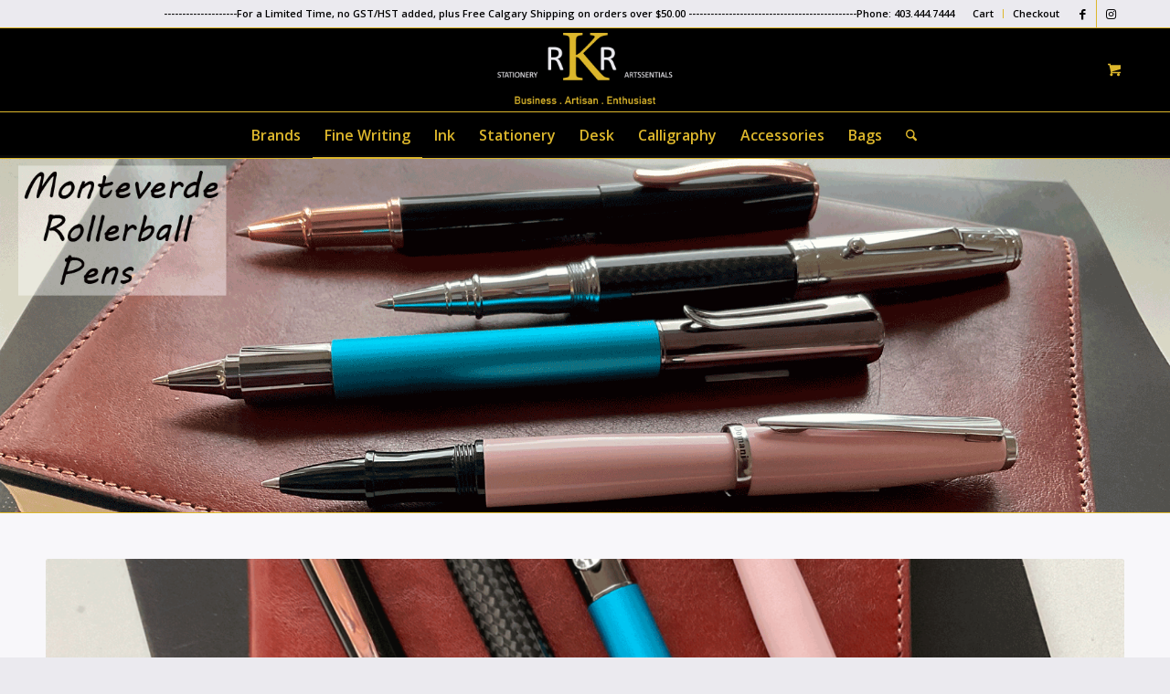

--- FILE ---
content_type: text/html; charset=UTF-8
request_url: https://rkrstationer.ca/product-category/rollerball-pens/monteverde-rollerball-pens/
body_size: 122210
content:
<!DOCTYPE html>
<html lang="en-CA" class="html_stretched responsive av-preloader-disabled  html_header_top html_logo_center html_bottom_nav_header html_menu_right html_slim html_header_sticky html_header_shrinking_disabled html_header_topbar_active html_mobile_menu_phone html_header_searchicon html_content_align_center html_header_unstick_top_disabled html_header_stretch_disabled html_av-overlay-full html_av-submenu-noclone html_entry_id_10074 html_cart_at_menu av-cookies-no-cookie-consent av-no-preview av-default-lightbox html_text_menu_active av-mobile-menu-switch-default">
<head>
<meta charset="UTF-8" />
<meta name="robots" content="noindex, follow" />


<!-- mobile setting -->
<meta name="viewport" content="width=device-width, initial-scale=1">

<!-- Scripts/CSS and wp_head hook -->
<title>Monteverde Rollerball Pens &#8211; RKR Stationery</title>
<meta name='robots' content='max-image-preview:large' />
<style type="text/css">@font-face { font-family: 'star'; src: url('https://rkrstationer.ca/wp-content/plugins/woocommerce/assets/fonts/star.eot'); src: url('https://rkrstationer.ca/wp-content/plugins/woocommerce/assets/fonts/star.eot?#iefix') format('embedded-opentype'), 	  url('https://rkrstationer.ca/wp-content/plugins/woocommerce/assets/fonts/star.woff') format('woff'), 	  url('https://rkrstationer.ca/wp-content/plugins/woocommerce/assets/fonts/star.ttf') format('truetype'), 	  url('https://rkrstationer.ca/wp-content/plugins/woocommerce/assets/fonts/star.svg#star') format('svg'); font-weight: normal; font-style: normal;  } @font-face { font-family: 'WooCommerce'; src: url('https://rkrstationer.ca/wp-content/plugins/woocommerce/assets/fonts/WooCommerce.eot'); src: url('https://rkrstationer.ca/wp-content/plugins/woocommerce/assets/fonts/WooCommerce.eot?#iefix') format('embedded-opentype'), 	  url('https://rkrstationer.ca/wp-content/plugins/woocommerce/assets/fonts/WooCommerce.woff') format('woff'), 	  url('https://rkrstationer.ca/wp-content/plugins/woocommerce/assets/fonts/WooCommerce.ttf') format('truetype'), 	  url('https://rkrstationer.ca/wp-content/plugins/woocommerce/assets/fonts/WooCommerce.svg#WooCommerce') format('svg'); font-weight: normal; font-style: normal;  } </style><script>window._wca = window._wca || [];</script>
<link rel='dns-prefetch' href='//www.googletagmanager.com' />
<link rel='dns-prefetch' href='//stats.wp.com' />
<link rel='preconnect' href='//c0.wp.com' />
<link rel='preconnect' href='//i0.wp.com' />
<link rel="alternate" type="application/rss+xml" title="RKR Stationery &raquo; Feed" href="https://rkrstationer.ca/feed/" />
<link rel="alternate" type="application/rss+xml" title="RKR Stationery &raquo; Comments Feed" href="https://rkrstationer.ca/comments/feed/" />
<link rel="alternate" type="application/rss+xml" title="RKR Stationery &raquo; Monteverde Rollerball Pens Category Feed" href="https://rkrstationer.ca/product-category/rollerball-pens/monteverde-rollerball-pens/feed/" />

<!-- google webfont font replacement -->

			<script type='text/javascript'>

				(function() {

					/*	check if webfonts are disabled by user setting via cookie - or user must opt in.	*/
					var html = document.getElementsByTagName('html')[0];
					var cookie_check = html.className.indexOf('av-cookies-needs-opt-in') >= 0 || html.className.indexOf('av-cookies-can-opt-out') >= 0;
					var allow_continue = true;
					var silent_accept_cookie = html.className.indexOf('av-cookies-user-silent-accept') >= 0;

					if( cookie_check && ! silent_accept_cookie )
					{
						if( ! document.cookie.match(/aviaCookieConsent/) || html.className.indexOf('av-cookies-session-refused') >= 0 )
						{
							allow_continue = false;
						}
						else
						{
							if( ! document.cookie.match(/aviaPrivacyRefuseCookiesHideBar/) )
							{
								allow_continue = false;
							}
							else if( ! document.cookie.match(/aviaPrivacyEssentialCookiesEnabled/) )
							{
								allow_continue = false;
							}
							else if( document.cookie.match(/aviaPrivacyGoogleWebfontsDisabled/) )
							{
								allow_continue = false;
							}
						}
					}

					if( allow_continue )
					{
						var f = document.createElement('link');

						f.type 	= 'text/css';
						f.rel 	= 'stylesheet';
						f.href 	= 'https://fonts.googleapis.com/css?family=Open+Sans:400,600&display=auto';
						f.id 	= 'avia-google-webfont';

						document.getElementsByTagName('head')[0].appendChild(f);
					}
				})();

			</script>
			<style id='wp-img-auto-sizes-contain-inline-css' type='text/css'>
img:is([sizes=auto i],[sizes^="auto," i]){contain-intrinsic-size:3000px 1500px}
/*# sourceURL=wp-img-auto-sizes-contain-inline-css */
</style>
<link rel='stylesheet' id='avia-grid-css' href='https://rkrstationer.ca/wp-content/themes/enfold/css/grid.css?ver=7.1.3' type='text/css' media='all' />
<link rel='stylesheet' id='avia-base-css' href='https://rkrstationer.ca/wp-content/themes/enfold/css/base.css?ver=7.1.3' type='text/css' media='all' />
<link rel='stylesheet' id='avia-layout-css' href='https://rkrstationer.ca/wp-content/themes/enfold/css/layout.css?ver=7.1.3' type='text/css' media='all' />
<link rel='stylesheet' id='avia-module-blog-css' href='https://rkrstationer.ca/wp-content/themes/enfold/config-templatebuilder/avia-shortcodes/blog/blog.css?ver=7.1.3' type='text/css' media='all' />
<link rel='stylesheet' id='avia-module-postslider-css' href='https://rkrstationer.ca/wp-content/themes/enfold/config-templatebuilder/avia-shortcodes/postslider/postslider.css?ver=7.1.3' type='text/css' media='all' />
<link rel='stylesheet' id='avia-module-button-css' href='https://rkrstationer.ca/wp-content/themes/enfold/config-templatebuilder/avia-shortcodes/buttons/buttons.css?ver=7.1.3' type='text/css' media='all' />
<link rel='stylesheet' id='avia-module-comments-css' href='https://rkrstationer.ca/wp-content/themes/enfold/config-templatebuilder/avia-shortcodes/comments/comments.css?ver=7.1.3' type='text/css' media='all' />
<link rel='stylesheet' id='avia-module-contact-css' href='https://rkrstationer.ca/wp-content/themes/enfold/config-templatebuilder/avia-shortcodes/contact/contact.css?ver=7.1.3' type='text/css' media='all' />
<link rel='stylesheet' id='avia-module-slideshow-css' href='https://rkrstationer.ca/wp-content/themes/enfold/config-templatebuilder/avia-shortcodes/slideshow/slideshow.css?ver=7.1.3' type='text/css' media='all' />
<link rel='stylesheet' id='avia-module-slideshow-contentpartner-css' href='https://rkrstationer.ca/wp-content/themes/enfold/config-templatebuilder/avia-shortcodes/contentslider/contentslider.css?ver=7.1.3' type='text/css' media='all' />
<link rel='stylesheet' id='avia-module-gallery-css' href='https://rkrstationer.ca/wp-content/themes/enfold/config-templatebuilder/avia-shortcodes/gallery/gallery.css?ver=7.1.3' type='text/css' media='all' />
<link rel='stylesheet' id='avia-module-gridrow-css' href='https://rkrstationer.ca/wp-content/themes/enfold/config-templatebuilder/avia-shortcodes/grid_row/grid_row.css?ver=7.1.3' type='text/css' media='all' />
<link rel='stylesheet' id='avia-module-heading-css' href='https://rkrstationer.ca/wp-content/themes/enfold/config-templatebuilder/avia-shortcodes/heading/heading.css?ver=7.1.3' type='text/css' media='all' />
<link rel='stylesheet' id='avia-module-rotator-css' href='https://rkrstationer.ca/wp-content/themes/enfold/config-templatebuilder/avia-shortcodes/headline_rotator/headline_rotator.css?ver=7.1.3' type='text/css' media='all' />
<link rel='stylesheet' id='avia-module-hr-css' href='https://rkrstationer.ca/wp-content/themes/enfold/config-templatebuilder/avia-shortcodes/hr/hr.css?ver=7.1.3' type='text/css' media='all' />
<link rel='stylesheet' id='avia-module-icon-css' href='https://rkrstationer.ca/wp-content/themes/enfold/config-templatebuilder/avia-shortcodes/icon/icon.css?ver=7.1.3' type='text/css' media='all' />
<link rel='stylesheet' id='avia-module-iconbox-css' href='https://rkrstationer.ca/wp-content/themes/enfold/config-templatebuilder/avia-shortcodes/iconbox/iconbox.css?ver=7.1.3' type='text/css' media='all' />
<link rel='stylesheet' id='avia-module-iconlist-css' href='https://rkrstationer.ca/wp-content/themes/enfold/config-templatebuilder/avia-shortcodes/iconlist/iconlist.css?ver=7.1.3' type='text/css' media='all' />
<link rel='stylesheet' id='avia-module-image-css' href='https://rkrstationer.ca/wp-content/themes/enfold/config-templatebuilder/avia-shortcodes/image/image.css?ver=7.1.3' type='text/css' media='all' />
<link rel='stylesheet' id='avia-module-catalogue-css' href='https://rkrstationer.ca/wp-content/themes/enfold/config-templatebuilder/avia-shortcodes/catalogue/catalogue.css?ver=7.1.3' type='text/css' media='all' />
<link rel='stylesheet' id='avia-module-slideshow-fullsize-css' href='https://rkrstationer.ca/wp-content/themes/enfold/config-templatebuilder/avia-shortcodes/slideshow_fullsize/slideshow_fullsize.css?ver=7.1.3' type='text/css' media='all' />
<link rel='stylesheet' id='avia-module-slideshow-fullscreen-css' href='https://rkrstationer.ca/wp-content/themes/enfold/config-templatebuilder/avia-shortcodes/slideshow_fullscreen/slideshow_fullscreen.css?ver=7.1.3' type='text/css' media='all' />
<link rel='stylesheet' id='avia-module-social-css' href='https://rkrstationer.ca/wp-content/themes/enfold/config-templatebuilder/avia-shortcodes/social_share/social_share.css?ver=7.1.3' type='text/css' media='all' />
<link rel='stylesheet' id='avia-module-tabs-css' href='https://rkrstationer.ca/wp-content/themes/enfold/config-templatebuilder/avia-shortcodes/tabs/tabs.css?ver=7.1.3' type='text/css' media='all' />
<link rel='stylesheet' id='avia-module-toggles-css' href='https://rkrstationer.ca/wp-content/themes/enfold/config-templatebuilder/avia-shortcodes/toggles/toggles.css?ver=7.1.3' type='text/css' media='all' />
<link rel='stylesheet' id='avia-module-video-css' href='https://rkrstationer.ca/wp-content/themes/enfold/config-templatebuilder/avia-shortcodes/video/video.css?ver=7.1.3' type='text/css' media='all' />
<link rel='stylesheet' id='avia-scs-css' href='https://rkrstationer.ca/wp-content/themes/enfold/css/shortcodes.css?ver=7.1.3' type='text/css' media='all' />
<link rel='stylesheet' id='avia-woocommerce-css-css' href='https://rkrstationer.ca/wp-content/themes/enfold/config-woocommerce/woocommerce-mod.css?ver=7.1.3' type='text/css' media='all' />
<style id='wp-emoji-styles-inline-css' type='text/css'>

	img.wp-smiley, img.emoji {
		display: inline !important;
		border: none !important;
		box-shadow: none !important;
		height: 1em !important;
		width: 1em !important;
		margin: 0 0.07em !important;
		vertical-align: -0.1em !important;
		background: none !important;
		padding: 0 !important;
	}
/*# sourceURL=wp-emoji-styles-inline-css */
</style>
<style id='wp-block-library-inline-css' type='text/css'>
:root{--wp-block-synced-color:#7a00df;--wp-block-synced-color--rgb:122,0,223;--wp-bound-block-color:var(--wp-block-synced-color);--wp-editor-canvas-background:#ddd;--wp-admin-theme-color:#007cba;--wp-admin-theme-color--rgb:0,124,186;--wp-admin-theme-color-darker-10:#006ba1;--wp-admin-theme-color-darker-10--rgb:0,107,160.5;--wp-admin-theme-color-darker-20:#005a87;--wp-admin-theme-color-darker-20--rgb:0,90,135;--wp-admin-border-width-focus:2px}@media (min-resolution:192dpi){:root{--wp-admin-border-width-focus:1.5px}}.wp-element-button{cursor:pointer}:root .has-very-light-gray-background-color{background-color:#eee}:root .has-very-dark-gray-background-color{background-color:#313131}:root .has-very-light-gray-color{color:#eee}:root .has-very-dark-gray-color{color:#313131}:root .has-vivid-green-cyan-to-vivid-cyan-blue-gradient-background{background:linear-gradient(135deg,#00d084,#0693e3)}:root .has-purple-crush-gradient-background{background:linear-gradient(135deg,#34e2e4,#4721fb 50%,#ab1dfe)}:root .has-hazy-dawn-gradient-background{background:linear-gradient(135deg,#faaca8,#dad0ec)}:root .has-subdued-olive-gradient-background{background:linear-gradient(135deg,#fafae1,#67a671)}:root .has-atomic-cream-gradient-background{background:linear-gradient(135deg,#fdd79a,#004a59)}:root .has-nightshade-gradient-background{background:linear-gradient(135deg,#330968,#31cdcf)}:root .has-midnight-gradient-background{background:linear-gradient(135deg,#020381,#2874fc)}:root{--wp--preset--font-size--normal:16px;--wp--preset--font-size--huge:42px}.has-regular-font-size{font-size:1em}.has-larger-font-size{font-size:2.625em}.has-normal-font-size{font-size:var(--wp--preset--font-size--normal)}.has-huge-font-size{font-size:var(--wp--preset--font-size--huge)}.has-text-align-center{text-align:center}.has-text-align-left{text-align:left}.has-text-align-right{text-align:right}.has-fit-text{white-space:nowrap!important}#end-resizable-editor-section{display:none}.aligncenter{clear:both}.items-justified-left{justify-content:flex-start}.items-justified-center{justify-content:center}.items-justified-right{justify-content:flex-end}.items-justified-space-between{justify-content:space-between}.screen-reader-text{border:0;clip-path:inset(50%);height:1px;margin:-1px;overflow:hidden;padding:0;position:absolute;width:1px;word-wrap:normal!important}.screen-reader-text:focus{background-color:#ddd;clip-path:none;color:#444;display:block;font-size:1em;height:auto;left:5px;line-height:normal;padding:15px 23px 14px;text-decoration:none;top:5px;width:auto;z-index:100000}html :where(.has-border-color){border-style:solid}html :where([style*=border-top-color]){border-top-style:solid}html :where([style*=border-right-color]){border-right-style:solid}html :where([style*=border-bottom-color]){border-bottom-style:solid}html :where([style*=border-left-color]){border-left-style:solid}html :where([style*=border-width]){border-style:solid}html :where([style*=border-top-width]){border-top-style:solid}html :where([style*=border-right-width]){border-right-style:solid}html :where([style*=border-bottom-width]){border-bottom-style:solid}html :where([style*=border-left-width]){border-left-style:solid}html :where(img[class*=wp-image-]){height:auto;max-width:100%}:where(figure){margin:0 0 1em}html :where(.is-position-sticky){--wp-admin--admin-bar--position-offset:var(--wp-admin--admin-bar--height,0px)}@media screen and (max-width:600px){html :where(.is-position-sticky){--wp-admin--admin-bar--position-offset:0px}}

/*# sourceURL=wp-block-library-inline-css */
</style><style id='global-styles-inline-css' type='text/css'>
:root{--wp--preset--aspect-ratio--square: 1;--wp--preset--aspect-ratio--4-3: 4/3;--wp--preset--aspect-ratio--3-4: 3/4;--wp--preset--aspect-ratio--3-2: 3/2;--wp--preset--aspect-ratio--2-3: 2/3;--wp--preset--aspect-ratio--16-9: 16/9;--wp--preset--aspect-ratio--9-16: 9/16;--wp--preset--color--black: #000000;--wp--preset--color--cyan-bluish-gray: #abb8c3;--wp--preset--color--white: #ffffff;--wp--preset--color--pale-pink: #f78da7;--wp--preset--color--vivid-red: #cf2e2e;--wp--preset--color--luminous-vivid-orange: #ff6900;--wp--preset--color--luminous-vivid-amber: #fcb900;--wp--preset--color--light-green-cyan: #7bdcb5;--wp--preset--color--vivid-green-cyan: #00d084;--wp--preset--color--pale-cyan-blue: #8ed1fc;--wp--preset--color--vivid-cyan-blue: #0693e3;--wp--preset--color--vivid-purple: #9b51e0;--wp--preset--color--metallic-red: #b02b2c;--wp--preset--color--maximum-yellow-red: #edae44;--wp--preset--color--yellow-sun: #eeee22;--wp--preset--color--palm-leaf: #83a846;--wp--preset--color--aero: #7bb0e7;--wp--preset--color--old-lavender: #745f7e;--wp--preset--color--steel-teal: #5f8789;--wp--preset--color--raspberry-pink: #d65799;--wp--preset--color--medium-turquoise: #4ecac2;--wp--preset--gradient--vivid-cyan-blue-to-vivid-purple: linear-gradient(135deg,rgb(6,147,227) 0%,rgb(155,81,224) 100%);--wp--preset--gradient--light-green-cyan-to-vivid-green-cyan: linear-gradient(135deg,rgb(122,220,180) 0%,rgb(0,208,130) 100%);--wp--preset--gradient--luminous-vivid-amber-to-luminous-vivid-orange: linear-gradient(135deg,rgb(252,185,0) 0%,rgb(255,105,0) 100%);--wp--preset--gradient--luminous-vivid-orange-to-vivid-red: linear-gradient(135deg,rgb(255,105,0) 0%,rgb(207,46,46) 100%);--wp--preset--gradient--very-light-gray-to-cyan-bluish-gray: linear-gradient(135deg,rgb(238,238,238) 0%,rgb(169,184,195) 100%);--wp--preset--gradient--cool-to-warm-spectrum: linear-gradient(135deg,rgb(74,234,220) 0%,rgb(151,120,209) 20%,rgb(207,42,186) 40%,rgb(238,44,130) 60%,rgb(251,105,98) 80%,rgb(254,248,76) 100%);--wp--preset--gradient--blush-light-purple: linear-gradient(135deg,rgb(255,206,236) 0%,rgb(152,150,240) 100%);--wp--preset--gradient--blush-bordeaux: linear-gradient(135deg,rgb(254,205,165) 0%,rgb(254,45,45) 50%,rgb(107,0,62) 100%);--wp--preset--gradient--luminous-dusk: linear-gradient(135deg,rgb(255,203,112) 0%,rgb(199,81,192) 50%,rgb(65,88,208) 100%);--wp--preset--gradient--pale-ocean: linear-gradient(135deg,rgb(255,245,203) 0%,rgb(182,227,212) 50%,rgb(51,167,181) 100%);--wp--preset--gradient--electric-grass: linear-gradient(135deg,rgb(202,248,128) 0%,rgb(113,206,126) 100%);--wp--preset--gradient--midnight: linear-gradient(135deg,rgb(2,3,129) 0%,rgb(40,116,252) 100%);--wp--preset--font-size--small: 1rem;--wp--preset--font-size--medium: 1.125rem;--wp--preset--font-size--large: 1.75rem;--wp--preset--font-size--x-large: clamp(1.75rem, 3vw, 2.25rem);--wp--preset--spacing--20: 0.44rem;--wp--preset--spacing--30: 0.67rem;--wp--preset--spacing--40: 1rem;--wp--preset--spacing--50: 1.5rem;--wp--preset--spacing--60: 2.25rem;--wp--preset--spacing--70: 3.38rem;--wp--preset--spacing--80: 5.06rem;--wp--preset--shadow--natural: 6px 6px 9px rgba(0, 0, 0, 0.2);--wp--preset--shadow--deep: 12px 12px 50px rgba(0, 0, 0, 0.4);--wp--preset--shadow--sharp: 6px 6px 0px rgba(0, 0, 0, 0.2);--wp--preset--shadow--outlined: 6px 6px 0px -3px rgb(255, 255, 255), 6px 6px rgb(0, 0, 0);--wp--preset--shadow--crisp: 6px 6px 0px rgb(0, 0, 0);}:root { --wp--style--global--content-size: 800px;--wp--style--global--wide-size: 1130px; }:where(body) { margin: 0; }.wp-site-blocks > .alignleft { float: left; margin-right: 2em; }.wp-site-blocks > .alignright { float: right; margin-left: 2em; }.wp-site-blocks > .aligncenter { justify-content: center; margin-left: auto; margin-right: auto; }:where(.is-layout-flex){gap: 0.5em;}:where(.is-layout-grid){gap: 0.5em;}.is-layout-flow > .alignleft{float: left;margin-inline-start: 0;margin-inline-end: 2em;}.is-layout-flow > .alignright{float: right;margin-inline-start: 2em;margin-inline-end: 0;}.is-layout-flow > .aligncenter{margin-left: auto !important;margin-right: auto !important;}.is-layout-constrained > .alignleft{float: left;margin-inline-start: 0;margin-inline-end: 2em;}.is-layout-constrained > .alignright{float: right;margin-inline-start: 2em;margin-inline-end: 0;}.is-layout-constrained > .aligncenter{margin-left: auto !important;margin-right: auto !important;}.is-layout-constrained > :where(:not(.alignleft):not(.alignright):not(.alignfull)){max-width: var(--wp--style--global--content-size);margin-left: auto !important;margin-right: auto !important;}.is-layout-constrained > .alignwide{max-width: var(--wp--style--global--wide-size);}body .is-layout-flex{display: flex;}.is-layout-flex{flex-wrap: wrap;align-items: center;}.is-layout-flex > :is(*, div){margin: 0;}body .is-layout-grid{display: grid;}.is-layout-grid > :is(*, div){margin: 0;}body{padding-top: 0px;padding-right: 0px;padding-bottom: 0px;padding-left: 0px;}a:where(:not(.wp-element-button)){text-decoration: underline;}:root :where(.wp-element-button, .wp-block-button__link){background-color: #32373c;border-width: 0;color: #fff;font-family: inherit;font-size: inherit;font-style: inherit;font-weight: inherit;letter-spacing: inherit;line-height: inherit;padding-top: calc(0.667em + 2px);padding-right: calc(1.333em + 2px);padding-bottom: calc(0.667em + 2px);padding-left: calc(1.333em + 2px);text-decoration: none;text-transform: inherit;}.has-black-color{color: var(--wp--preset--color--black) !important;}.has-cyan-bluish-gray-color{color: var(--wp--preset--color--cyan-bluish-gray) !important;}.has-white-color{color: var(--wp--preset--color--white) !important;}.has-pale-pink-color{color: var(--wp--preset--color--pale-pink) !important;}.has-vivid-red-color{color: var(--wp--preset--color--vivid-red) !important;}.has-luminous-vivid-orange-color{color: var(--wp--preset--color--luminous-vivid-orange) !important;}.has-luminous-vivid-amber-color{color: var(--wp--preset--color--luminous-vivid-amber) !important;}.has-light-green-cyan-color{color: var(--wp--preset--color--light-green-cyan) !important;}.has-vivid-green-cyan-color{color: var(--wp--preset--color--vivid-green-cyan) !important;}.has-pale-cyan-blue-color{color: var(--wp--preset--color--pale-cyan-blue) !important;}.has-vivid-cyan-blue-color{color: var(--wp--preset--color--vivid-cyan-blue) !important;}.has-vivid-purple-color{color: var(--wp--preset--color--vivid-purple) !important;}.has-metallic-red-color{color: var(--wp--preset--color--metallic-red) !important;}.has-maximum-yellow-red-color{color: var(--wp--preset--color--maximum-yellow-red) !important;}.has-yellow-sun-color{color: var(--wp--preset--color--yellow-sun) !important;}.has-palm-leaf-color{color: var(--wp--preset--color--palm-leaf) !important;}.has-aero-color{color: var(--wp--preset--color--aero) !important;}.has-old-lavender-color{color: var(--wp--preset--color--old-lavender) !important;}.has-steel-teal-color{color: var(--wp--preset--color--steel-teal) !important;}.has-raspberry-pink-color{color: var(--wp--preset--color--raspberry-pink) !important;}.has-medium-turquoise-color{color: var(--wp--preset--color--medium-turquoise) !important;}.has-black-background-color{background-color: var(--wp--preset--color--black) !important;}.has-cyan-bluish-gray-background-color{background-color: var(--wp--preset--color--cyan-bluish-gray) !important;}.has-white-background-color{background-color: var(--wp--preset--color--white) !important;}.has-pale-pink-background-color{background-color: var(--wp--preset--color--pale-pink) !important;}.has-vivid-red-background-color{background-color: var(--wp--preset--color--vivid-red) !important;}.has-luminous-vivid-orange-background-color{background-color: var(--wp--preset--color--luminous-vivid-orange) !important;}.has-luminous-vivid-amber-background-color{background-color: var(--wp--preset--color--luminous-vivid-amber) !important;}.has-light-green-cyan-background-color{background-color: var(--wp--preset--color--light-green-cyan) !important;}.has-vivid-green-cyan-background-color{background-color: var(--wp--preset--color--vivid-green-cyan) !important;}.has-pale-cyan-blue-background-color{background-color: var(--wp--preset--color--pale-cyan-blue) !important;}.has-vivid-cyan-blue-background-color{background-color: var(--wp--preset--color--vivid-cyan-blue) !important;}.has-vivid-purple-background-color{background-color: var(--wp--preset--color--vivid-purple) !important;}.has-metallic-red-background-color{background-color: var(--wp--preset--color--metallic-red) !important;}.has-maximum-yellow-red-background-color{background-color: var(--wp--preset--color--maximum-yellow-red) !important;}.has-yellow-sun-background-color{background-color: var(--wp--preset--color--yellow-sun) !important;}.has-palm-leaf-background-color{background-color: var(--wp--preset--color--palm-leaf) !important;}.has-aero-background-color{background-color: var(--wp--preset--color--aero) !important;}.has-old-lavender-background-color{background-color: var(--wp--preset--color--old-lavender) !important;}.has-steel-teal-background-color{background-color: var(--wp--preset--color--steel-teal) !important;}.has-raspberry-pink-background-color{background-color: var(--wp--preset--color--raspberry-pink) !important;}.has-medium-turquoise-background-color{background-color: var(--wp--preset--color--medium-turquoise) !important;}.has-black-border-color{border-color: var(--wp--preset--color--black) !important;}.has-cyan-bluish-gray-border-color{border-color: var(--wp--preset--color--cyan-bluish-gray) !important;}.has-white-border-color{border-color: var(--wp--preset--color--white) !important;}.has-pale-pink-border-color{border-color: var(--wp--preset--color--pale-pink) !important;}.has-vivid-red-border-color{border-color: var(--wp--preset--color--vivid-red) !important;}.has-luminous-vivid-orange-border-color{border-color: var(--wp--preset--color--luminous-vivid-orange) !important;}.has-luminous-vivid-amber-border-color{border-color: var(--wp--preset--color--luminous-vivid-amber) !important;}.has-light-green-cyan-border-color{border-color: var(--wp--preset--color--light-green-cyan) !important;}.has-vivid-green-cyan-border-color{border-color: var(--wp--preset--color--vivid-green-cyan) !important;}.has-pale-cyan-blue-border-color{border-color: var(--wp--preset--color--pale-cyan-blue) !important;}.has-vivid-cyan-blue-border-color{border-color: var(--wp--preset--color--vivid-cyan-blue) !important;}.has-vivid-purple-border-color{border-color: var(--wp--preset--color--vivid-purple) !important;}.has-metallic-red-border-color{border-color: var(--wp--preset--color--metallic-red) !important;}.has-maximum-yellow-red-border-color{border-color: var(--wp--preset--color--maximum-yellow-red) !important;}.has-yellow-sun-border-color{border-color: var(--wp--preset--color--yellow-sun) !important;}.has-palm-leaf-border-color{border-color: var(--wp--preset--color--palm-leaf) !important;}.has-aero-border-color{border-color: var(--wp--preset--color--aero) !important;}.has-old-lavender-border-color{border-color: var(--wp--preset--color--old-lavender) !important;}.has-steel-teal-border-color{border-color: var(--wp--preset--color--steel-teal) !important;}.has-raspberry-pink-border-color{border-color: var(--wp--preset--color--raspberry-pink) !important;}.has-medium-turquoise-border-color{border-color: var(--wp--preset--color--medium-turquoise) !important;}.has-vivid-cyan-blue-to-vivid-purple-gradient-background{background: var(--wp--preset--gradient--vivid-cyan-blue-to-vivid-purple) !important;}.has-light-green-cyan-to-vivid-green-cyan-gradient-background{background: var(--wp--preset--gradient--light-green-cyan-to-vivid-green-cyan) !important;}.has-luminous-vivid-amber-to-luminous-vivid-orange-gradient-background{background: var(--wp--preset--gradient--luminous-vivid-amber-to-luminous-vivid-orange) !important;}.has-luminous-vivid-orange-to-vivid-red-gradient-background{background: var(--wp--preset--gradient--luminous-vivid-orange-to-vivid-red) !important;}.has-very-light-gray-to-cyan-bluish-gray-gradient-background{background: var(--wp--preset--gradient--very-light-gray-to-cyan-bluish-gray) !important;}.has-cool-to-warm-spectrum-gradient-background{background: var(--wp--preset--gradient--cool-to-warm-spectrum) !important;}.has-blush-light-purple-gradient-background{background: var(--wp--preset--gradient--blush-light-purple) !important;}.has-blush-bordeaux-gradient-background{background: var(--wp--preset--gradient--blush-bordeaux) !important;}.has-luminous-dusk-gradient-background{background: var(--wp--preset--gradient--luminous-dusk) !important;}.has-pale-ocean-gradient-background{background: var(--wp--preset--gradient--pale-ocean) !important;}.has-electric-grass-gradient-background{background: var(--wp--preset--gradient--electric-grass) !important;}.has-midnight-gradient-background{background: var(--wp--preset--gradient--midnight) !important;}.has-small-font-size{font-size: var(--wp--preset--font-size--small) !important;}.has-medium-font-size{font-size: var(--wp--preset--font-size--medium) !important;}.has-large-font-size{font-size: var(--wp--preset--font-size--large) !important;}.has-x-large-font-size{font-size: var(--wp--preset--font-size--x-large) !important;}
/*# sourceURL=global-styles-inline-css */
</style>

<style id='woocommerce-inline-inline-css' type='text/css'>
.woocommerce form .form-row .required { visibility: visible; }
/*# sourceURL=woocommerce-inline-inline-css */
</style>
<link rel='stylesheet' id='wcsob-css' href='https://rkrstationer.ca/wp-content/plugins/sold-out-badge-for-woocommerce//style.css?ver=6.9' type='text/css' media='all' />
<style id='wcsob-inline-css' type='text/css'>
.wcsob_soldout { color: #ffffff;background: #222222;font-size: 12px;padding-top: 3px;padding-right: 8px;padding-bottom: 3px;padding-left: 8px;font-weight: bold;width: auto;height: auto;border-radius: 0px;z-index: 9999;text-align: center;position: absolute;top: 6px;right: auto;bottom: auto;left: 6px; }.single-product .wcsob_soldout { top: 6px;right: auto;bottom: auto;left: 6px; }
/*# sourceURL=wcsob-inline-css */
</style>
<link rel='stylesheet' id='jquery-bxslider-css-css' href='https://rkrstationer.ca/wp-content/plugins/banner-management-for-woocommerce/public/css/jquery.bxslider.css?ver=2.1' type='text/css' media='all' />
<link rel='stylesheet' id='banner-management-for-woocommerce-css' href='https://rkrstationer.ca/wp-content/plugins/banner-management-for-woocommerce/public/css/woocommerce-category-banner-management-public.css?ver=2.1' type='text/css' media='all' />
<link rel='stylesheet' id='fontawesome-css-css' href='https://rkrstationer.ca/wp-content/plugins/banner-management-for-woocommerce/public/css/all.min.css?ver=2.1' type='text/css' media='all' />
<link rel='stylesheet' id='avia-fold-unfold-css' href='https://rkrstationer.ca/wp-content/themes/enfold/css/avia-snippet-fold-unfold.css?ver=7.1.3' type='text/css' media='all' />
<link rel='stylesheet' id='avia-popup-css-css' href='https://rkrstationer.ca/wp-content/themes/enfold/js/aviapopup/magnific-popup.min.css?ver=7.1.3' type='text/css' media='screen' />
<link rel='stylesheet' id='avia-lightbox-css' href='https://rkrstationer.ca/wp-content/themes/enfold/css/avia-snippet-lightbox.css?ver=7.1.3' type='text/css' media='screen' />
<link rel='stylesheet' id='avia-widget-css-css' href='https://rkrstationer.ca/wp-content/themes/enfold/css/avia-snippet-widget.css?ver=7.1.3' type='text/css' media='screen' />
<link rel='stylesheet' id='avia-dynamic-css' href='https://rkrstationer.ca/wp-content/uploads/dynamic_avia/enfold.css?ver=693c7cd56043c' type='text/css' media='all' />
<link rel='stylesheet' id='avia-custom-css' href='https://rkrstationer.ca/wp-content/themes/enfold/css/custom.css?ver=7.1.3' type='text/css' media='all' />
<link rel='stylesheet' id='avia-single-post-10074-css' href='https://rkrstationer.ca/wp-content/uploads/dynamic_avia/avia_posts_css/post-10074.css?ver=ver-1765575475' type='text/css' media='all' />
<script type="text/javascript" id="woocommerce-google-analytics-integration-gtag-js-after">
/* <![CDATA[ */
/* Google Analytics for WooCommerce (gtag.js) */
					window.dataLayer = window.dataLayer || [];
					function gtag(){dataLayer.push(arguments);}
					// Set up default consent state.
					for ( const mode of [{"analytics_storage":"denied","ad_storage":"denied","ad_user_data":"denied","ad_personalization":"denied","region":["AT","BE","BG","HR","CY","CZ","DK","EE","FI","FR","DE","GR","HU","IS","IE","IT","LV","LI","LT","LU","MT","NL","NO","PL","PT","RO","SK","SI","ES","SE","GB","CH"]}] || [] ) {
						gtag( "consent", "default", { "wait_for_update": 500, ...mode } );
					}
					gtag("js", new Date());
					gtag("set", "developer_id.dOGY3NW", true);
					gtag("config", "G-FHXV2PNX86", {"track_404":true,"allow_google_signals":true,"logged_in":false,"linker":{"domains":[],"allow_incoming":false},"custom_map":{"dimension1":"logged_in"}});
//# sourceURL=woocommerce-google-analytics-integration-gtag-js-after
/* ]]> */
</script>
<script type="text/javascript" src="https://c0.wp.com/c/6.9/wp-includes/js/jquery/jquery.min.js" id="jquery-core-js"></script>
<script type="text/javascript" src="https://c0.wp.com/c/6.9/wp-includes/js/jquery/jquery-migrate.min.js" id="jquery-migrate-js"></script>
<script type="text/javascript" src="https://c0.wp.com/p/woocommerce/10.4.2/assets/js/js-cookie/js.cookie.min.js" id="wc-js-cookie-js" defer="defer" data-wp-strategy="defer"></script>
<script type="text/javascript" id="wc-cart-fragments-js-extra">
/* <![CDATA[ */
var wc_cart_fragments_params = {"ajax_url":"/wp-admin/admin-ajax.php","wc_ajax_url":"/?wc-ajax=%%endpoint%%","cart_hash_key":"wc_cart_hash_b783d8b3be1a7626075b72a921e24bfd","fragment_name":"wc_fragments_b783d8b3be1a7626075b72a921e24bfd","request_timeout":"5000"};
//# sourceURL=wc-cart-fragments-js-extra
/* ]]> */
</script>
<script type="text/javascript" src="https://c0.wp.com/p/woocommerce/10.4.2/assets/js/frontend/cart-fragments.min.js" id="wc-cart-fragments-js" defer="defer" data-wp-strategy="defer"></script>
<script type="text/javascript" src="https://c0.wp.com/p/woocommerce/10.4.2/assets/js/jquery-blockui/jquery.blockUI.min.js" id="wc-jquery-blockui-js" defer="defer" data-wp-strategy="defer"></script>
<script type="text/javascript" id="wc-add-to-cart-js-extra">
/* <![CDATA[ */
var wc_add_to_cart_params = {"ajax_url":"/wp-admin/admin-ajax.php","wc_ajax_url":"/?wc-ajax=%%endpoint%%","i18n_view_cart":"View cart","cart_url":"https://rkrstationer.ca/cart/","is_cart":"","cart_redirect_after_add":"no"};
//# sourceURL=wc-add-to-cart-js-extra
/* ]]> */
</script>
<script type="text/javascript" src="https://c0.wp.com/p/woocommerce/10.4.2/assets/js/frontend/add-to-cart.min.js" id="wc-add-to-cart-js" defer="defer" data-wp-strategy="defer"></script>
<script type="text/javascript" id="woocommerce-js-extra">
/* <![CDATA[ */
var woocommerce_params = {"ajax_url":"/wp-admin/admin-ajax.php","wc_ajax_url":"/?wc-ajax=%%endpoint%%","i18n_password_show":"Show password","i18n_password_hide":"Hide password"};
//# sourceURL=woocommerce-js-extra
/* ]]> */
</script>
<script type="text/javascript" src="https://c0.wp.com/p/woocommerce/10.4.2/assets/js/frontend/woocommerce.min.js" id="woocommerce-js" defer="defer" data-wp-strategy="defer"></script>
<script type="text/javascript" src="https://rkrstationer.ca/wp-content/plugins/banner-management-for-woocommerce/public/js/jquery.bxslider.min.js?ver=2.1" id="jquery-bxslider-js"></script>
<script type="text/javascript" src="https://rkrstationer.ca/wp-content/plugins/banner-management-for-woocommerce/public/js/woocommerce-category-banner-management-public.min.js?ver=2.1" id="banner-management-for-woocommerce-public-js-js"></script>
<script type="text/javascript" id="WCPAY_ASSETS-js-extra">
/* <![CDATA[ */
var wcpayAssets = {"url":"https://rkrstationer.ca/wp-content/plugins/woocommerce-payments/dist/"};
//# sourceURL=WCPAY_ASSETS-js-extra
/* ]]> */
</script>
<script type="text/javascript" src="https://rkrstationer.ca/wp-content/themes/enfold/js/avia-js.js?ver=7.1.3" id="avia-js-js"></script>
<script type="text/javascript" src="https://rkrstationer.ca/wp-content/themes/enfold/js/avia-compat.js?ver=7.1.3" id="avia-compat-js"></script>
<script type="text/javascript" src="https://stats.wp.com/s-202551.js" id="woocommerce-analytics-js" defer="defer" data-wp-strategy="defer"></script>
<link rel="https://api.w.org/" href="https://rkrstationer.ca/wp-json/" /><link rel="alternate" title="JSON" type="application/json" href="https://rkrstationer.ca/wp-json/wp/v2/product_cat/488" /><link rel="EditURI" type="application/rsd+xml" title="RSD" href="https://rkrstationer.ca/xmlrpc.php?rsd" />
<meta name="generator" content="WordPress 6.9" />
<meta name="generator" content="WooCommerce 10.4.2" />
<script>  var el_i13_login_captcha=null; var el_i13_register_captcha=null; </script>	<style>img#wpstats{display:none}</style>
		
<link rel="icon" href="https://rkrstationer.ca/wp-content/uploads/2020/10/rkr-web-icon-300x300.png" type="image/png">
<!--[if lt IE 9]><script src="https://rkrstationer.ca/wp-content/themes/enfold/js/html5shiv.js"></script><![endif]--><link rel="profile" href="https://gmpg.org/xfn/11" />
<link rel="alternate" type="application/rss+xml" title="RKR Stationery RSS2 Feed" href="https://rkrstationer.ca/feed/" />
<link rel="pingback" href="https://rkrstationer.ca/xmlrpc.php" />
	<noscript><style>.woocommerce-product-gallery{ opacity: 1 !important; }</style></noscript>
			<style type="text/css" id="wp-custom-css">
			
		</style>
		<style type="text/css">
		@font-face {font-family: 'entypo-fontello-enfold'; font-weight: normal; font-style: normal; font-display: auto;
		src: url('https://rkrstationer.ca/wp-content/themes/enfold/config-templatebuilder/avia-template-builder/assets/fonts/entypo-fontello-enfold/entypo-fontello-enfold.woff2') format('woff2'),
		url('https://rkrstationer.ca/wp-content/themes/enfold/config-templatebuilder/avia-template-builder/assets/fonts/entypo-fontello-enfold/entypo-fontello-enfold.woff') format('woff'),
		url('https://rkrstationer.ca/wp-content/themes/enfold/config-templatebuilder/avia-template-builder/assets/fonts/entypo-fontello-enfold/entypo-fontello-enfold.ttf') format('truetype'),
		url('https://rkrstationer.ca/wp-content/themes/enfold/config-templatebuilder/avia-template-builder/assets/fonts/entypo-fontello-enfold/entypo-fontello-enfold.svg#entypo-fontello-enfold') format('svg'),
		url('https://rkrstationer.ca/wp-content/themes/enfold/config-templatebuilder/avia-template-builder/assets/fonts/entypo-fontello-enfold/entypo-fontello-enfold.eot'),
		url('https://rkrstationer.ca/wp-content/themes/enfold/config-templatebuilder/avia-template-builder/assets/fonts/entypo-fontello-enfold/entypo-fontello-enfold.eot?#iefix') format('embedded-opentype');
		}

		#top .avia-font-entypo-fontello-enfold, body .avia-font-entypo-fontello-enfold, html body [data-av_iconfont='entypo-fontello-enfold']:before{ font-family: 'entypo-fontello-enfold'; }
		
		@font-face {font-family: 'entypo-fontello'; font-weight: normal; font-style: normal; font-display: auto;
		src: url('https://rkrstationer.ca/wp-content/themes/enfold/config-templatebuilder/avia-template-builder/assets/fonts/entypo-fontello/entypo-fontello.woff2') format('woff2'),
		url('https://rkrstationer.ca/wp-content/themes/enfold/config-templatebuilder/avia-template-builder/assets/fonts/entypo-fontello/entypo-fontello.woff') format('woff'),
		url('https://rkrstationer.ca/wp-content/themes/enfold/config-templatebuilder/avia-template-builder/assets/fonts/entypo-fontello/entypo-fontello.ttf') format('truetype'),
		url('https://rkrstationer.ca/wp-content/themes/enfold/config-templatebuilder/avia-template-builder/assets/fonts/entypo-fontello/entypo-fontello.svg#entypo-fontello') format('svg'),
		url('https://rkrstationer.ca/wp-content/themes/enfold/config-templatebuilder/avia-template-builder/assets/fonts/entypo-fontello/entypo-fontello.eot'),
		url('https://rkrstationer.ca/wp-content/themes/enfold/config-templatebuilder/avia-template-builder/assets/fonts/entypo-fontello/entypo-fontello.eot?#iefix') format('embedded-opentype');
		}

		#top .avia-font-entypo-fontello, body .avia-font-entypo-fontello, html body [data-av_iconfont='entypo-fontello']:before{ font-family: 'entypo-fontello'; }
		</style>

<!--
Debugging Info for Theme support: 

Theme: Enfold
Version: 7.1.3
Installed: enfold
AviaFramework Version: 5.6
AviaBuilder Version: 6.0
aviaElementManager Version: 1.0.1
ML:512-PU:178-PLA:18
WP:6.9
Compress: CSS:disabled - JS:disabled
Updates: enabled - unverified Envato token
PLAu:17
-->
<link rel='stylesheet' id='wc-blocks-style-css' href='https://c0.wp.com/p/woocommerce/10.4.2/assets/client/blocks/wc-blocks.css' type='text/css' media='all' />
</head>

<body id="top" class="archive tax-product_cat term-monteverde-rollerball-pens term-488 wp-theme-enfold stretched no_sidebar_border rtl_columns av-curtain-numeric open_sans  theme-enfold woocommerce woocommerce-page woocommerce-no-js avia-responsive-images-support avia-woocommerce-30 av-recaptcha-enabled av-google-badge-hide" itemscope="itemscope" itemtype="https://schema.org/WebPage" >

	
	<div id='wrap_all'>

	
<header id='header' class='all_colors header_color dark_bg_color  av_header_top av_logo_center av_bottom_nav_header av_menu_right av_slim av_header_sticky av_header_shrinking_disabled av_header_stretch_disabled av_mobile_menu_phone av_header_searchicon av_header_unstick_top_disabled av_header_border_disabled' aria-label="Header" data-av_shrink_factor='50' role="banner" itemscope="itemscope" itemtype="https://schema.org/WPHeader" >

		<div id='header_meta' class='container_wrap container_wrap_meta  av_icon_active_right av_extra_header_active av_secondary_right av_phone_active_right av_entry_id_10074'>

			      <div class='container'>
			      <ul class='noLightbox social_bookmarks icon_count_2'><li class='social_bookmarks_facebook av-social-link-facebook social_icon_1 avia_social_iconfont'><a  target="_blank" aria-label="Link to Facebook" href='https://www.facebook.com/RKRStationery/' data-av_icon='' data-av_iconfont='entypo-fontello' title="Link to Facebook" desc="Link to Facebook"><span class='avia_hidden_link_text'>Link to Facebook</span></a></li><li class='social_bookmarks_instagram av-social-link-instagram social_icon_2 avia_social_iconfont'><a  target="_blank" aria-label="Link to Instagram" href='https://www.instagram.com/rkrstationery/?hl=en' data-av_icon='' data-av_iconfont='entypo-fontello' title="Link to Instagram" desc="Link to Instagram"><span class='avia_hidden_link_text'>Link to Instagram</span></a></li></ul><nav class='sub_menu'  role="navigation" itemscope="itemscope" itemtype="https://schema.org/SiteNavigationElement" ><ul role="menu" class="menu" id="avia2-menu"><li role="menuitem" id="menu-item-675" class="menu-item menu-item-type-post_type menu-item-object-page menu-item-675"><a href="https://rkrstationer.ca/cart/">Cart</a></li>
<li role="menuitem" id="menu-item-602" class="menu-item menu-item-type-post_type menu-item-object-page menu-item-602"><a href="https://rkrstationer.ca/checkout/">Checkout</a></li>
</ul></nav><div class='phone-info with_nav'><div>--------------------For a Limited Time, no GST/HST added, plus Free Calgary Shipping on orders over $50.00   ----------------------------------------------Phone: 403.444.7444</div></div>			      </div>
		</div>

		<div  id='header_main' class='container_wrap container_wrap_logo'>

        <div class='container av-logo-container'><div class='inner-container'><span class='logo avia-standard-logo'><a href='https://rkrstationer.ca/' class='' aria-label='RKR Stationery' ><img src="https://rkrstationer.ca/wp-content/uploads/2021/02/LOGO-from-Kevin-redone-in-gold-300x122.png" height="100" width="300" alt='RKR Stationery' title='' /></a></span><ul id="menu-item-shop" class = 'menu-item cart_dropdown' data-success='was added to the cart'><li class="cart_dropdown_first"><a class='cart_dropdown_link avia-svg-icon avia-font-svg_entypo-fontello' href='https://rkrstationer.ca/cart/'><div class="av-cart-container" data-av_svg_icon='basket' data-av_iconset='svg_entypo-fontello'><svg version="1.1" xmlns="http://www.w3.org/2000/svg" width="29" height="32" viewbox="0 0 29 32" preserveaspectratio="xMidYMid meet" aria-labelledby='av-svg-title-1' aria-describedby='av-svg-desc-1' role="graphics-symbol" aria-hidden="true">
<title id='av-svg-title-1'>Shopping Cart</title>
<desc id='av-svg-desc-1'>Shopping Cart</desc>
<path d="M4.8 27.2q0-1.28 0.96-2.24t2.24-0.96q1.344 0 2.272 0.96t0.928 2.24q0 1.344-0.928 2.272t-2.272 0.928q-1.28 0-2.24-0.928t-0.96-2.272zM20.8 27.2q0-1.28 0.96-2.24t2.24-0.96q1.344 0 2.272 0.96t0.928 2.24q0 1.344-0.928 2.272t-2.272 0.928q-1.28 0-2.24-0.928t-0.96-2.272zM10.496 19.648q-1.152 0.32-1.088 0.736t1.408 0.416h17.984v2.432q0 0.64-0.64 0.64h-20.928q-0.64 0-0.64-0.64v-2.432l-0.32-1.472-3.136-14.528h-3.136v-2.56q0-0.64 0.64-0.64h4.992q0.64 0 0.64 0.64v2.752h22.528v8.768q0 0.704-0.576 0.832z"></path>
</svg></div><span class='av-cart-counter'>0</span><span class="avia_hidden_link_text">Shopping Cart</span></a><!--<span class='cart_subtotal'><span class="woocommerce-Price-amount amount"><bdi><span class="woocommerce-Price-currencySymbol">&#36;</span>0.00</bdi></span></span>--><div class="dropdown_widget dropdown_widget_cart"><div class="avia-arrow"></div><div class="widget_shopping_cart_content"></div></div></li></ul></div></div><div id='header_main_alternate' class='container_wrap'><div class='container'><nav class='main_menu' data-selectname='Select a page'  role="navigation" itemscope="itemscope" itemtype="https://schema.org/SiteNavigationElement" ><div class="avia-menu av-main-nav-wrap"><ul role="menu" class="menu av-main-nav" id="avia-menu"><li role="menuitem" id="menu-item-3509" class="menu-item menu-item-type-post_type menu-item-object-page menu-item-has-children menu-item-mega-parent  menu-item-top-level menu-item-top-level-1"><a href="https://rkrstationer.ca/brands/" itemprop="url" tabindex="0"><span class="avia-bullet"></span><span class="avia-menu-text">Brands</span><span class="avia-menu-fx"><span class="avia-arrow-wrap"><span class="avia-arrow"></span></span></span></a>
<div class='avia_mega_div avia_mega3 nine units'>

<ul class="sub-menu">
	<li role="menuitem" id="menu-item-16673" class="menu-item menu-item-type-taxonomy menu-item-object-product_cat menu-item-has-children avia_mega_menu_columns_3 three units  avia_mega_menu_columns_first"><span class='mega_menu_title heading-color av-special-font'><a href='https://rkrstationer.ca/product-category/brands/a-l/'>A &#8211; L</a></span>
	<ul class="sub-menu">
		<li role="menuitem" id="menu-item-8416" class="menu-item menu-item-type-taxonomy menu-item-object-product_cat"><a href="https://rkrstationer.ca/product-category/brands/brause/" itemprop="url" tabindex="0"><span class="avia-bullet"></span><span class="avia-menu-text">Brause</span></a></li>
		<li role="menuitem" id="menu-item-16373" class="menu-item menu-item-type-taxonomy menu-item-object-product_cat"><a href="https://rkrstationer.ca/product-category/brands/castelli-milano/" itemprop="url" tabindex="0"><span class="avia-bullet"></span><span class="avia-menu-text">Castelli Milano</span></a></li>
		<li role="menuitem" id="menu-item-9606" class="menu-item menu-item-type-taxonomy menu-item-object-product_cat"><a href="https://rkrstationer.ca/product-category/brands/clairefontaine/" itemprop="url" tabindex="0"><span class="avia-bullet"></span><span class="avia-menu-text">Clairefontaine</span></a></li>
		<li role="menuitem" id="menu-item-4274" class="menu-item menu-item-type-taxonomy menu-item-object-product_cat"><a href="https://rkrstationer.ca/product-category/brands/diplomat/" itemprop="url" tabindex="0"><span class="avia-bullet"></span><span class="avia-menu-text">Diplomat</span></a></li>
		<li role="menuitem" id="menu-item-8897" class="menu-item menu-item-type-taxonomy menu-item-object-product_cat"><a href="https://rkrstationer.ca/product-category/brands/faber-castell/" itemprop="url" tabindex="0"><span class="avia-bullet"></span><span class="avia-menu-text">Faber Castell</span></a></li>
		<li role="menuitem" id="menu-item-2146" class="menu-item menu-item-type-taxonomy menu-item-object-product_cat"><a href="https://rkrstationer.ca/product-category/brands/ferris-wheel-press/" itemprop="url" tabindex="0"><span class="avia-bullet"></span><span class="avia-menu-text">Ferris Wheel Press</span></a></li>
		<li role="menuitem" id="menu-item-3521" class="menu-item menu-item-type-taxonomy menu-item-object-product_cat"><a href="https://rkrstationer.ca/product-category/brands/g-lalo/" itemprop="url" tabindex="0"><span class="avia-bullet"></span><span class="avia-menu-text">G LALO</span></a></li>
		<li role="menuitem" id="menu-item-12912" class="menu-item menu-item-type-taxonomy menu-item-object-product_cat"><a href="https://rkrstationer.ca/product-category/brands/j-herbin/" itemprop="url" tabindex="0"><span class="avia-bullet"></span><span class="avia-menu-text">J. Herbin</span></a></li>
		<li role="menuitem" id="menu-item-11911" class="menu-item menu-item-type-taxonomy menu-item-object-product_cat"><a href="https://rkrstationer.ca/product-category/brands/jacques-herbin/" itemprop="url" tabindex="0"><span class="avia-bullet"></span><span class="avia-menu-text">Jacques Herbin</span></a></li>
		<li role="menuitem" id="menu-item-1855" class="menu-item menu-item-type-taxonomy menu-item-object-product_cat"><a href="https://rkrstationer.ca/product-category/brands/lamy/" itemprop="url" tabindex="0"><span class="avia-bullet"></span><span class="avia-menu-text">LAMY</span></a></li>
	</ul>
</li>
	<li role="menuitem" id="menu-item-16671" class="menu-item menu-item-type-taxonomy menu-item-object-product_cat menu-item-has-children avia_mega_menu_columns_3 three units"><span class='mega_menu_title heading-color av-special-font'><a href='https://rkrstationer.ca/product-category/brands/m-r/'>M &#8211; R</a></span>
	<ul class="sub-menu">
		<li role="menuitem" id="menu-item-10459" class="menu-item menu-item-type-taxonomy menu-item-object-product_cat"><a href="https://rkrstationer.ca/product-category/brands/magna-carta/" itemprop="url" tabindex="0"><span class="avia-bullet"></span><span class="avia-menu-text">Magna Carta</span></a></li>
		<li role="menuitem" id="menu-item-9963" class="menu-item menu-item-type-taxonomy menu-item-object-product_cat"><a href="https://rkrstationer.ca/product-category/brands/monteverde/" itemprop="url" tabindex="0"><span class="avia-bullet"></span><span class="avia-menu-text">Monteverde</span></a></li>
		<li role="menuitem" id="menu-item-16170" class="menu-item menu-item-type-taxonomy menu-item-object-product_cat"><a href="https://rkrstationer.ca/product-category/brands/mignon/" itemprop="url" tabindex="0"><span class="avia-bullet"></span><span class="avia-menu-text">Mignon</span></a></li>
		<li role="menuitem" id="menu-item-16784" class="menu-item menu-item-type-taxonomy menu-item-object-product_cat"><a href="https://rkrstationer.ca/product-category/brands/octopus/" itemprop="url" tabindex="0"><span class="avia-bullet"></span><span class="avia-menu-text">Octopus</span></a></li>
		<li role="menuitem" id="menu-item-17638" class="menu-item menu-item-type-taxonomy menu-item-object-product_cat"><a href="https://rkrstationer.ca/product-category/brands/m-r/paper-republic/" itemprop="url" tabindex="0"><span class="avia-bullet"></span><span class="avia-menu-text">Paper Republic</span></a></li>
		<li role="menuitem" id="menu-item-12019" class="menu-item menu-item-type-taxonomy menu-item-object-product_cat"><a href="https://rkrstationer.ca/product-category/brands/pelikan/" itemprop="url" tabindex="0"><span class="avia-bullet"></span><span class="avia-menu-text">Pelikan</span></a></li>
		<li role="menuitem" id="menu-item-10902" class="menu-item menu-item-type-taxonomy menu-item-object-product_cat"><a href="https://rkrstationer.ca/product-category/brands/pentel/" itemprop="url" tabindex="0"><span class="avia-bullet"></span><span class="avia-menu-text">Pentel</span></a></li>
		<li role="menuitem" id="menu-item-2910" class="menu-item menu-item-type-taxonomy menu-item-object-product_cat"><a href="https://rkrstationer.ca/product-category/brands/platinum/" itemprop="url" tabindex="0"><span class="avia-bullet"></span><span class="avia-menu-text">Platinum</span></a></li>
		<li role="menuitem" id="menu-item-13442" class="menu-item menu-item-type-taxonomy menu-item-object-product_cat"><a href="https://rkrstationer.ca/product-category/brands/private-reserve/" itemprop="url" tabindex="0"><span class="avia-bullet"></span><span class="avia-menu-text">Private Reserve</span></a></li>
		<li role="menuitem" id="menu-item-9022" class="menu-item menu-item-type-taxonomy menu-item-object-product_cat"><a href="https://rkrstationer.ca/product-category/brands/rhodia/" itemprop="url" tabindex="0"><span class="avia-bullet"></span><span class="avia-menu-text">Rhodia</span></a></li>
		<li role="menuitem" id="menu-item-16680" class="menu-item menu-item-type-taxonomy menu-item-object-product_cat"><a href="https://rkrstationer.ca/product-category/brands/rkr/" itemprop="url" tabindex="0"><span class="avia-bullet"></span><span class="avia-menu-text">RKR</span></a></li>
	</ul>
</li>
	<li role="menuitem" id="menu-item-16672" class="menu-item menu-item-type-taxonomy menu-item-object-product_cat menu-item-has-children avia_mega_menu_columns_3 three units avia_mega_menu_columns_last"><span class='mega_menu_title heading-color av-special-font'><a href='https://rkrstationer.ca/product-category/brands/s-w/'>S &#8211; W</a></span>
	<ul class="sub-menu">
		<li role="menuitem" id="menu-item-8443" class="menu-item menu-item-type-taxonomy menu-item-object-product_cat"><a href="https://rkrstationer.ca/product-category/brands/sm-lt-art/" itemprop="url" tabindex="0"><span class="avia-bullet"></span><span class="avia-menu-text">SM-LT Art</span></a></li>
		<li role="menuitem" id="menu-item-4200" class="menu-item menu-item-type-taxonomy menu-item-object-product_cat"><a href="https://rkrstationer.ca/product-category/brands/visconti/" itemprop="url" tabindex="0"><span class="avia-bullet"></span><span class="avia-menu-text">Visconti</span></a></li>
		<li role="menuitem" id="menu-item-8268" class="menu-item menu-item-type-taxonomy menu-item-object-product_cat"><a href="https://rkrstationer.ca/product-category/brands/written-word-calligraphy/" itemprop="url" tabindex="0"><span class="avia-bullet"></span><span class="avia-menu-text">Written Word Calligraphy</span></a></li>
	</ul>
</li>
</ul>

</div>
</li>
<li role="menuitem" id="menu-item-1770" class="menu-item menu-item-type-taxonomy menu-item-object-product_cat current-menu-ancestor menu-item-has-children menu-item-mega-parent  menu-item-top-level menu-item-top-level-2"><a href="https://rkrstationer.ca/product-category/fountain-pens/" itemprop="url" tabindex="0"><span class="avia-bullet"></span><span class="avia-menu-text">Fine Writing</span><span class="avia-menu-fx"><span class="avia-arrow-wrap"><span class="avia-arrow"></span></span></span></a>
<div class='avia_mega_div avia_mega4 twelve units'>

<ul class="sub-menu">
	<li role="menuitem" id="menu-item-4362" class="menu-item menu-item-type-taxonomy menu-item-object-product_cat menu-item-has-children avia_mega_menu_columns_4 three units  avia_mega_menu_columns_first"><span class='mega_menu_title heading-color av-special-font'><a href='https://rkrstationer.ca/product-category/fountain-pens/'>Fountain Pens</a></span>
	<ul class="sub-menu">
		<li role="menuitem" id="menu-item-4266" class="menu-item menu-item-type-taxonomy menu-item-object-product_cat"><a href="https://rkrstationer.ca/product-category/fountain-pens/diplomat-fountain-pens/" itemprop="url" tabindex="0"><span class="avia-bullet"></span><span class="avia-menu-text">Diplomat Fountain Pens</span></a></li>
		<li role="menuitem" id="menu-item-8898" class="menu-item menu-item-type-taxonomy menu-item-object-product_cat"><a href="https://rkrstationer.ca/product-category/fountain-pens/faber-castell-fountain-pens/" itemprop="url" tabindex="0"><span class="avia-bullet"></span><span class="avia-menu-text">Faber Castell Fountain Pens</span></a></li>
		<li role="menuitem" id="menu-item-1856" class="menu-item menu-item-type-taxonomy menu-item-object-product_cat"><a href="https://rkrstationer.ca/product-category/fountain-pens/lamy-fountain-pens/" itemprop="url" tabindex="0"><span class="avia-bullet"></span><span class="avia-menu-text">LAMY Fountain Pens</span></a></li>
		<li role="menuitem" id="menu-item-10460" class="menu-item menu-item-type-taxonomy menu-item-object-product_cat"><a href="https://rkrstationer.ca/product-category/fountain-pens/magna-carta-fountain-pens/" itemprop="url" tabindex="0"><span class="avia-bullet"></span><span class="avia-menu-text">Magna Carta Fountain Pens</span></a></li>
		<li role="menuitem" id="menu-item-9967" class="menu-item menu-item-type-taxonomy menu-item-object-product_cat"><a href="https://rkrstationer.ca/product-category/fountain-pens/monteverde-fountain-pens/" itemprop="url" tabindex="0"><span class="avia-bullet"></span><span class="avia-menu-text">Monteverde Fountain Pens</span></a></li>
		<li role="menuitem" id="menu-item-12028" class="menu-item menu-item-type-taxonomy menu-item-object-product_cat"><a href="https://rkrstationer.ca/product-category/fountain-pens/pelikan-fountain-pens/" itemprop="url" tabindex="0"><span class="avia-bullet"></span><span class="avia-menu-text">Pelikan Fountain Pens</span></a></li>
		<li role="menuitem" id="menu-item-4186" class="menu-item menu-item-type-taxonomy menu-item-object-product_cat menu-item-has-children"><a href="https://rkrstationer.ca/product-category/fountain-pens/visconti-fountain-pens/" itemprop="url" tabindex="0"><span class="avia-bullet"></span><span class="avia-menu-text">Visconti Fountain Pens</span></a>
		<ul class="sub-menu">
			<li role="menuitem" id="menu-item-4513" class="menu-item menu-item-type-post_type menu-item-object-page"><a href="https://rkrstationer.ca/van-gogh-and-visconti/" itemprop="url" tabindex="0"><span class="avia-bullet"></span><span class="avia-menu-text">Van Gogh and Visconti</span></a></li>
		</ul>
</li>
	</ul>
</li>
	<li role="menuitem" id="menu-item-4328" class="menu-item menu-item-type-taxonomy menu-item-object-product_cat current-product_cat-ancestor current-menu-ancestor current-menu-parent current-product_cat-parent menu-item-has-children avia_mega_menu_columns_4 three units"><span class='mega_menu_title heading-color av-special-font'><a href='https://rkrstationer.ca/product-category/rollerball-pens/'>Rollerball Pens</a></span>
	<ul class="sub-menu">
		<li role="menuitem" id="menu-item-15737" class="menu-item menu-item-type-taxonomy menu-item-object-product_cat"><a href="https://rkrstationer.ca/product-category/rollerball-pens/diplomat-rollerball-pens/" itemprop="url" tabindex="0"><span class="avia-bullet"></span><span class="avia-menu-text">Diplomat Rollerball Pens</span></a></li>
		<li role="menuitem" id="menu-item-12382" class="menu-item menu-item-type-taxonomy menu-item-object-product_cat"><a href="https://rkrstationer.ca/product-category/rollerball-pens/lamy-rollerball-pens/" itemprop="url" tabindex="0"><span class="avia-bullet"></span><span class="avia-menu-text">LAMY Rollerball Pens</span></a></li>
		<li role="menuitem" id="menu-item-10244" class="menu-item menu-item-type-taxonomy menu-item-object-product_cat current-menu-item"><a href="https://rkrstationer.ca/product-category/rollerball-pens/monteverde-rollerball-pens/" itemprop="url" tabindex="0"><span class="avia-bullet"></span><span class="avia-menu-text">Monteverde Rollerball Pens</span></a></li>
		<li role="menuitem" id="menu-item-12096" class="menu-item menu-item-type-taxonomy menu-item-object-product_cat"><a href="https://rkrstationer.ca/product-category/rollerball-pens/pelikan-pura-rollerball-pens/" itemprop="url" tabindex="0"><span class="avia-bullet"></span><span class="avia-menu-text">Pelikan PURA Rollerball Pens</span></a></li>
	</ul>
</li>
	<li role="menuitem" id="menu-item-4363" class="menu-item menu-item-type-taxonomy menu-item-object-product_cat menu-item-has-children avia_mega_menu_columns_4 three units"><span class='mega_menu_title heading-color av-special-font'><a href='https://rkrstationer.ca/product-category/ballpoint-pens/'>Ballpoint Pens</a></span>
	<ul class="sub-menu">
		<li role="menuitem" id="menu-item-10245" class="menu-item menu-item-type-taxonomy menu-item-object-product_cat"><a href="https://rkrstationer.ca/product-category/ballpoint-pens/diplomat-aero-ballpoint-pens/" itemprop="url" tabindex="0"><span class="avia-bullet"></span><span class="avia-menu-text">Diplomat Aero Ballpoint Pens</span></a></li>
		<li role="menuitem" id="menu-item-15973" class="menu-item menu-item-type-taxonomy menu-item-object-product_cat"><a href="https://rkrstationer.ca/product-category/ballpoint-pens/faber-castell-ballpoint-pens/" itemprop="url" tabindex="0"><span class="avia-bullet"></span><span class="avia-menu-text">Faber Castell Ballpoint Pens</span></a></li>
		<li role="menuitem" id="menu-item-12381" class="menu-item menu-item-type-taxonomy menu-item-object-product_cat"><a href="https://rkrstationer.ca/product-category/ballpoint-pens/lamy-ballpoint-pens/" itemprop="url" tabindex="0"><span class="avia-bullet"></span><span class="avia-menu-text">LAMY Ballpoint Pens</span></a></li>
		<li role="menuitem" id="menu-item-10246" class="menu-item menu-item-type-taxonomy menu-item-object-product_cat"><a href="https://rkrstationer.ca/product-category/ballpoint-pens/monteverde-ballpoint-pens-ballpoint-pens/" itemprop="url" tabindex="0"><span class="avia-bullet"></span><span class="avia-menu-text">Monteverde Ballpoint Pens</span></a></li>
		<li role="menuitem" id="menu-item-18234" class="menu-item menu-item-type-taxonomy menu-item-object-product_cat"><a href="https://rkrstationer.ca/product-category/ballpoint-pens/visconti-ballpoint-pens/" itemprop="url" tabindex="0"><span class="avia-bullet"></span><span class="avia-menu-text">Visconti Ballpoint Pens</span></a></li>
	</ul>
</li>
	<li role="menuitem" id="menu-item-14411" class="menu-item menu-item-type-taxonomy menu-item-object-product_cat menu-item-has-children avia_mega_menu_columns_4 three units avia_mega_menu_columns_last"><span class='mega_menu_title heading-color av-special-font'><a href='https://rkrstationer.ca/product-category/mechanical-pencils-2/'>Mechanical Pencils</a></span>
	<ul class="sub-menu">
		<li role="menuitem" id="menu-item-14429" class="menu-item menu-item-type-taxonomy menu-item-object-product_cat"><a href="https://rkrstationer.ca/product-category/mechanical-pencils-2/lamy-2000-mechanical-pencil-mechanical-pencils-2/" itemprop="url" tabindex="0"><span class="avia-bullet"></span><span class="avia-menu-text">LAMY 2000 Mechanical Pencil</span></a></li>
		<li role="menuitem" id="menu-item-14412" class="menu-item menu-item-type-taxonomy menu-item-object-product_cat"><a href="https://rkrstationer.ca/product-category/mechanical-pencils-2/lamy-logo-brushed-metal-mechanical-pencil/" itemprop="url" tabindex="0"><span class="avia-bullet"></span><span class="avia-menu-text">LAMY Logo Brushed Metal Mechanical Pencil</span></a></li>
		<li role="menuitem" id="menu-item-17318" class="menu-item menu-item-type-taxonomy menu-item-object-product_cat"><a href="https://rkrstationer.ca/product-category/mechanical-pencils-2/lamy-safari-mechanical-pencils/" itemprop="url" tabindex="0"><span class="avia-bullet"></span><span class="avia-menu-text">LAMY Safari Mechanical Pencils</span></a></li>
	</ul>
</li>
</ul>

</div>
</li>
<li role="menuitem" id="menu-item-2079" class="menu-item menu-item-type-taxonomy menu-item-object-product_cat menu-item-has-children menu-item-mega-parent  menu-item-top-level menu-item-top-level-3"><a href="https://rkrstationer.ca/product-category/ink/" itemprop="url" tabindex="0"><span class="avia-bullet"></span><span class="avia-menu-text">Ink</span><span class="avia-menu-fx"><span class="avia-arrow-wrap"><span class="avia-arrow"></span></span></span></a>
<div class='avia_mega_div avia_mega4 twelve units'>

<ul class="sub-menu">
	<li role="menuitem" id="menu-item-2083" class="menu-item menu-item-type-custom menu-item-object-custom menu-item-has-children avia_mega_menu_columns_4 three units  avia_mega_menu_columns_first"><span class='mega_menu_title heading-color av-special-font'>Fountain Pen Ink</span>
	<ul class="sub-menu">
		<li role="menuitem" id="menu-item-12644" class="menu-item menu-item-type-taxonomy menu-item-object-product_cat"><a href="https://rkrstationer.ca/product-category/ink/ferris-wheel-press-ink/" itemprop="url" tabindex="0"><span class="avia-bullet"></span><span class="avia-menu-text">Ferris Wheel Press Ink</span></a></li>
		<li role="menuitem" id="menu-item-12911" class="menu-item menu-item-type-taxonomy menu-item-object-product_cat"><a href="https://rkrstationer.ca/product-category/ink/herbin-inks/" itemprop="url" tabindex="0"><span class="avia-bullet"></span><span class="avia-menu-text">Herbin Inks</span></a></li>
		<li role="menuitem" id="menu-item-11910" class="menu-item menu-item-type-taxonomy menu-item-object-product_cat"><a href="https://rkrstationer.ca/product-category/ink/jacques-herbin-ink/" itemprop="url" tabindex="0"><span class="avia-bullet"></span><span class="avia-menu-text">Jacques Herbin Ink</span></a></li>
		<li role="menuitem" id="menu-item-12853" class="menu-item menu-item-type-taxonomy menu-item-object-product_cat"><a href="https://rkrstationer.ca/product-category/ink/lamy-ink/" itemprop="url" tabindex="0"><span class="avia-bullet"></span><span class="avia-menu-text">LAMY Ink</span></a></li>
		<li role="menuitem" id="menu-item-13648" class="menu-item menu-item-type-taxonomy menu-item-object-product_cat"><a href="https://rkrstationer.ca/product-category/ink/monteverde-ink/" itemprop="url" tabindex="0"><span class="avia-bullet"></span><span class="avia-menu-text">Monteverde Ink</span></a></li>
		<li role="menuitem" id="menu-item-16785" class="menu-item menu-item-type-taxonomy menu-item-object-product_cat"><a href="https://rkrstationer.ca/product-category/ink/octopus-ink/" itemprop="url" tabindex="0"><span class="avia-bullet"></span><span class="avia-menu-text">Octopus Ink</span></a></li>
		<li role="menuitem" id="menu-item-12290" class="menu-item menu-item-type-taxonomy menu-item-object-product_cat"><a href="https://rkrstationer.ca/product-category/brands/pelikan/pelikan-ink/" itemprop="url" tabindex="0"><span class="avia-bullet"></span><span class="avia-menu-text">Pelikan Ink</span></a></li>
		<li role="menuitem" id="menu-item-15552" class="menu-item menu-item-type-taxonomy menu-item-object-product_cat"><a href="https://rkrstationer.ca/product-category/ink/platinum-ink/" itemprop="url" tabindex="0"><span class="avia-bullet"></span><span class="avia-menu-text">Platinum Ink</span></a></li>
		<li role="menuitem" id="menu-item-13443" class="menu-item menu-item-type-taxonomy menu-item-object-product_cat"><a href="https://rkrstationer.ca/product-category/ink/private-reserve-ink/" itemprop="url" tabindex="0"><span class="avia-bullet"></span><span class="avia-menu-text">Private Reserve Ink</span></a></li>
	</ul>
</li>
	<li role="menuitem" id="menu-item-12646" class="menu-item menu-item-type-taxonomy menu-item-object-product_cat menu-item-has-children avia_mega_menu_columns_4 three units"><span class='mega_menu_title heading-color av-special-font'><a href='https://rkrstationer.ca/product-category/ink/rollerball-pen-refills/'>Rollerball Pen Refills</a></span>
	<ul class="sub-menu">
		<li role="menuitem" id="menu-item-15589" class="menu-item menu-item-type-taxonomy menu-item-object-product_cat"><a href="https://rkrstationer.ca/product-category/ink/rollerball-pen-refills/diplomat-rollerball-refills/" itemprop="url" tabindex="0"><span class="avia-bullet"></span><span class="avia-menu-text">Diplomat Rollerball Refills</span></a></li>
		<li role="menuitem" id="menu-item-12779" class="menu-item menu-item-type-taxonomy menu-item-object-product_cat"><a href="https://rkrstationer.ca/product-category/brands/lamy/lamy-rollerball-pen-refills/" itemprop="url" tabindex="0"><span class="avia-bullet"></span><span class="avia-menu-text">LAMY Rollerball Pen Refills</span></a></li>
		<li role="menuitem" id="menu-item-13679" class="menu-item menu-item-type-taxonomy menu-item-object-product_cat"><a href="https://rkrstationer.ca/product-category/brands/monteverde/monteverde-rollerball-refill-to-fit-montblanc/" itemprop="url" tabindex="0"><span class="avia-bullet"></span><span class="avia-menu-text">Monteverde Rollerball Refill to fit Montblanc</span></a></li>
	</ul>
</li>
	<li role="menuitem" id="menu-item-12647" class="menu-item menu-item-type-taxonomy menu-item-object-product_cat menu-item-has-children avia_mega_menu_columns_4 three units"><span class='mega_menu_title heading-color av-special-font'><a href='https://rkrstationer.ca/product-category/ink/ballpoint-pen-refills/'>Ballpoint Pen Refills</a></span>
	<ul class="sub-menu">
		<li role="menuitem" id="menu-item-15628" class="menu-item menu-item-type-taxonomy menu-item-object-product_cat"><a href="https://rkrstationer.ca/product-category/ink/ballpoint-pen-refills/diplomat-ballpoint-refills/" itemprop="url" tabindex="0"><span class="avia-bullet"></span><span class="avia-menu-text">Diplomat Ballpoint Refills</span></a></li>
		<li role="menuitem" id="menu-item-12648" class="menu-item menu-item-type-taxonomy menu-item-object-product_cat"><a href="https://rkrstationer.ca/product-category/brands/ferris-wheel-press/ferris-wheel-press-ballpoint-pen-refills/" itemprop="url" tabindex="0"><span class="avia-bullet"></span><span class="avia-menu-text">Ferris Wheel Press Ballpoint Pen Refills</span></a></li>
		<li role="menuitem" id="menu-item-12752" class="menu-item menu-item-type-taxonomy menu-item-object-product_cat"><a href="https://rkrstationer.ca/product-category/ink/ballpoint-pen-refills/lamy-ballpoint-refills/" itemprop="url" tabindex="0"><span class="avia-bullet"></span><span class="avia-menu-text">LAMY Ballpoint Refills</span></a></li>
		<li role="menuitem" id="menu-item-13708" class="menu-item menu-item-type-taxonomy menu-item-object-product_cat"><a href="https://rkrstationer.ca/product-category/ink/ballpoint-pen-refills/monteverde-ballpoint-pen-refills-to-fit-montblanc-ballpoint-pen/" itemprop="url" tabindex="0"><span class="avia-bullet"></span><span class="avia-menu-text">Monteverde Ballpoint Pen Refills to fit Montblanc Ballpoint Pen</span></a></li>
	</ul>
</li>
	<li role="menuitem" id="menu-item-13445" class="menu-item menu-item-type-taxonomy menu-item-object-product_cat avia_mega_menu_columns_4 three units avia_mega_menu_columns_last"><span class='mega_menu_title heading-color av-special-font'><a href='https://rkrstationer.ca/product-category/ink/ink-essentials/'>Ink Essentials</a></span></li>
</ul>

</div>
</li>
<li role="menuitem" id="menu-item-2473" class="menu-item menu-item-type-taxonomy menu-item-object-product_cat menu-item-has-children menu-item-mega-parent  menu-item-top-level menu-item-top-level-4"><a href="https://rkrstationer.ca/product-category/stationery/" itemprop="url" tabindex="0"><span class="avia-bullet"></span><span class="avia-menu-text">Stationery</span><span class="avia-menu-fx"><span class="avia-arrow-wrap"><span class="avia-arrow"></span></span></span></a>
<div class='avia_mega_div avia_mega1 three units'>

<ul class="sub-menu">
	<li role="menuitem" id="menu-item-2474" class="menu-item menu-item-type-custom menu-item-object-custom menu-item-has-children avia_mega_menu_columns_1 three units avia_mega_menu_columns_last avia_mega_menu_columns_first"><span class='mega_menu_title heading-color av-special-font'>Stationery</span>
	<ul class="sub-menu">
		<li role="menuitem" id="menu-item-15398" class="menu-item menu-item-type-taxonomy menu-item-object-product_cat"><a href="https://rkrstationer.ca/product-category/stationery/desk-note-pads/" itemprop="url" tabindex="0"><span class="avia-bullet"></span><span class="avia-menu-text">Desk Note Pads</span></a></li>
		<li role="menuitem" id="menu-item-13849" class="menu-item menu-item-type-taxonomy menu-item-object-product_cat"><a href="https://rkrstationer.ca/product-category/stationery/art-journals/" itemprop="url" tabindex="0"><span class="avia-bullet"></span><span class="avia-menu-text">Art Journals</span></a></li>
		<li role="menuitem" id="menu-item-17562" class="menu-item menu-item-type-taxonomy menu-item-object-product_cat"><a href="https://rkrstationer.ca/product-category/stationery/leather-journals/" itemprop="url" tabindex="0"><span class="avia-bullet"></span><span class="avia-menu-text">Leather Journals</span></a></li>
		<li role="menuitem" id="menu-item-13876" class="menu-item menu-item-type-taxonomy menu-item-object-product_cat"><a href="https://rkrstationer.ca/product-category/stationery/notebook-journals/" itemprop="url" tabindex="0"><span class="avia-bullet"></span><span class="avia-menu-text">Notebook Journals</span></a></li>
		<li role="menuitem" id="menu-item-13875" class="menu-item menu-item-type-taxonomy menu-item-object-product_cat"><a href="https://rkrstationer.ca/product-category/stationery/planner-journals/" itemprop="url" tabindex="0"><span class="avia-bullet"></span><span class="avia-menu-text">Planner Journals</span></a></li>
		<li role="menuitem" id="menu-item-14150" class="menu-item menu-item-type-taxonomy menu-item-object-product_cat"><a href="https://rkrstationer.ca/product-category/stationery/notebooks-stationery/" itemprop="url" tabindex="0"><span class="avia-bullet"></span><span class="avia-menu-text">Notebooks</span></a></li>
		<li role="menuitem" id="menu-item-14727" class="menu-item menu-item-type-taxonomy menu-item-object-product_cat"><a href="https://rkrstationer.ca/product-category/stationery/notepads/" itemprop="url" tabindex="0"><span class="avia-bullet"></span><span class="avia-menu-text">Notepads</span></a></li>
		<li role="menuitem" id="menu-item-3520" class="menu-item menu-item-type-taxonomy menu-item-object-product_cat"><a href="https://rkrstationer.ca/product-category/stationery/stationery-envelopes/" itemprop="url" tabindex="0"><span class="avia-bullet"></span><span class="avia-menu-text">Stationery &amp; Envelopes</span></a></li>
	</ul>
</li>
</ul>

</div>
</li>
<li role="menuitem" id="menu-item-2080" class="menu-item menu-item-type-taxonomy menu-item-object-product_cat menu-item-has-children menu-item-mega-parent  menu-item-top-level menu-item-top-level-5"><a href="https://rkrstationer.ca/product-category/desk/" itemprop="url" tabindex="0"><span class="avia-bullet"></span><span class="avia-menu-text">Desk</span><span class="avia-menu-fx"><span class="avia-arrow-wrap"><span class="avia-arrow"></span></span></span></a>
<div class='avia_mega_div avia_mega1 three units'>

<ul class="sub-menu">
	<li role="menuitem" id="menu-item-2084" class="menu-item menu-item-type-custom menu-item-object-custom menu-item-has-children avia_mega_menu_columns_1 three units avia_mega_menu_columns_last avia_mega_menu_columns_first"><span class='mega_menu_title heading-color av-special-font'>Desk</span>
	<ul class="sub-menu">
		<li role="menuitem" id="menu-item-16544" class="menu-item menu-item-type-taxonomy menu-item-object-product_cat"><a href="https://rkrstationer.ca/product-category/desk/art-supplies/art-journal-art-supplies/" itemprop="url" tabindex="0"><span class="avia-bullet"></span><span class="avia-menu-text">Art Journal</span></a></li>
		<li role="menuitem" id="menu-item-11683" class="menu-item menu-item-type-taxonomy menu-item-object-product_cat"><a href="https://rkrstationer.ca/product-category/desk/art-supplies/" itemprop="url" tabindex="0"><span class="avia-bullet"></span><span class="avia-menu-text">Art Supplies</span></a></li>
		<li role="menuitem" id="menu-item-11547" class="menu-item menu-item-type-taxonomy menu-item-object-product_cat"><a href="https://rkrstationer.ca/product-category/desk/ballpoint-pens-everyday/" itemprop="url" tabindex="0"><span class="avia-bullet"></span><span class="avia-menu-text">Ballpoint Pens &#8211; Everyday</span></a></li>
		<li role="menuitem" id="menu-item-11549" class="menu-item menu-item-type-taxonomy menu-item-object-product_cat"><a href="https://rkrstationer.ca/product-category/desk/gel-pens/" itemprop="url" tabindex="0"><span class="avia-bullet"></span><span class="avia-menu-text">Gel Pens</span></a></li>
		<li role="menuitem" id="menu-item-8634" class="menu-item menu-item-type-taxonomy menu-item-object-product_cat"><a href="https://rkrstationer.ca/product-category/desk/daily-planners-and-journals/" itemprop="url" tabindex="0"><span class="avia-bullet"></span><span class="avia-menu-text">Daily Planners and Journals</span></a></li>
		<li role="menuitem" id="menu-item-10878" class="menu-item menu-item-type-taxonomy menu-item-object-product_cat"><a href="https://rkrstationer.ca/product-category/desk/erasers/" itemprop="url" tabindex="0"><span class="avia-bullet"></span><span class="avia-menu-text">Erasers</span></a></li>
		<li role="menuitem" id="menu-item-11170" class="menu-item menu-item-type-taxonomy menu-item-object-product_cat"><a href="https://rkrstationer.ca/product-category/desk/highlighters/" itemprop="url" tabindex="0"><span class="avia-bullet"></span><span class="avia-menu-text">Highlighters</span></a></li>
		<li role="menuitem" id="menu-item-11076" class="menu-item menu-item-type-taxonomy menu-item-object-product_cat"><a href="https://rkrstationer.ca/product-category/desk/mechanical-pencils/" itemprop="url" tabindex="0"><span class="avia-bullet"></span><span class="avia-menu-text">Mechanical Pencils</span></a></li>
		<li role="menuitem" id="menu-item-11106" class="menu-item menu-item-type-taxonomy menu-item-object-product_cat"><a href="https://rkrstationer.ca/product-category/desk/multi-function-pens/" itemprop="url" tabindex="0"><span class="avia-bullet"></span><span class="avia-menu-text">Multi-Function Pens</span></a></li>
		<li role="menuitem" id="menu-item-8799" class="menu-item menu-item-type-taxonomy menu-item-object-product_cat"><a href="https://rkrstationer.ca/product-category/desk/pencil-cases/" itemprop="url" tabindex="0"><span class="avia-bullet"></span><span class="avia-menu-text">Pencil Cases</span></a></li>
		<li role="menuitem" id="menu-item-10901" class="menu-item menu-item-type-taxonomy menu-item-object-product_cat"><a href="https://rkrstationer.ca/product-category/desk/pentel-lead-refills-desk/" itemprop="url" tabindex="0"><span class="avia-bullet"></span><span class="avia-menu-text">Pentel Lead Refills</span></a></li>
	</ul>
</li>
</ul>

</div>
</li>
<li role="menuitem" id="menu-item-2077" class="menu-item menu-item-type-taxonomy menu-item-object-product_cat menu-item-has-children menu-item-mega-parent  menu-item-top-level menu-item-top-level-6"><a href="https://rkrstationer.ca/product-category/calligraphy/" itemprop="url" tabindex="0"><span class="avia-bullet"></span><span class="avia-menu-text">Calligraphy</span><span class="avia-menu-fx"><span class="avia-arrow-wrap"><span class="avia-arrow"></span></span></span></a>
<div class='avia_mega_div avia_mega1 three units'>

<ul class="sub-menu">
	<li role="menuitem" id="menu-item-2085" class="menu-item menu-item-type-custom menu-item-object-custom menu-item-has-children avia_mega_menu_columns_1 three units avia_mega_menu_columns_last avia_mega_menu_columns_first"><span class='mega_menu_title heading-color av-special-font'>Calligraphy</span>
	<ul class="sub-menu">
		<li role="menuitem" id="menu-item-8325" class="menu-item menu-item-type-taxonomy menu-item-object-product_cat"><a href="https://rkrstationer.ca/product-category/calligraphy/calligraphy-ink/" itemprop="url" tabindex="0"><span class="avia-bullet"></span><span class="avia-menu-text">Calligraphy Ink</span></a></li>
		<li role="menuitem" id="menu-item-16669" class="menu-item menu-item-type-taxonomy menu-item-object-product_cat"><a href="https://rkrstationer.ca/product-category/calligraphy/ink-well/" itemprop="url" tabindex="0"><span class="avia-bullet"></span><span class="avia-menu-text">Ink Well</span></a></li>
		<li role="menuitem" id="menu-item-8270" class="menu-item menu-item-type-taxonomy menu-item-object-product_cat"><a href="https://rkrstationer.ca/product-category/calligraphy/nibs/" itemprop="url" tabindex="0"><span class="avia-bullet"></span><span class="avia-menu-text">Nibs</span></a></li>
		<li role="menuitem" id="menu-item-8269" class="menu-item menu-item-type-taxonomy menu-item-object-product_cat"><a href="https://rkrstationer.ca/product-category/calligraphy/nib-holders/" itemprop="url" tabindex="0"><span class="avia-bullet"></span><span class="avia-menu-text">Nib Holders</span></a></li>
		<li role="menuitem" id="menu-item-8271" class="menu-item menu-item-type-taxonomy menu-item-object-product_cat"><a href="https://rkrstationer.ca/product-category/calligraphy/paper-calligraphy/" itemprop="url" tabindex="0"><span class="avia-bullet"></span><span class="avia-menu-text">Paper &#8211; Calligraphy</span></a></li>
		<li role="menuitem" id="menu-item-8272" class="menu-item menu-item-type-taxonomy menu-item-object-product_cat"><a href="https://rkrstationer.ca/product-category/calligraphy/lamy-joy-fountain-pen-for-calligraphy/" itemprop="url" tabindex="0"><span class="avia-bullet"></span><span class="avia-menu-text">LAMY Joy Fountain Pen for Calligraphy</span></a></li>
	</ul>
</li>
</ul>

</div>
</li>
<li role="menuitem" id="menu-item-8336" class="menu-item menu-item-type-taxonomy menu-item-object-product_cat menu-item-has-children menu-item-mega-parent  menu-item-top-level menu-item-top-level-7"><a href="https://rkrstationer.ca/product-category/assessories/" itemprop="url" tabindex="0"><span class="avia-bullet"></span><span class="avia-menu-text">Accessories</span><span class="avia-menu-fx"><span class="avia-arrow-wrap"><span class="avia-arrow"></span></span></span></a>
<div class='avia_mega_div avia_mega1 three units'>

<ul class="sub-menu">
	<li role="menuitem" id="menu-item-8337" class="menu-item menu-item-type-taxonomy menu-item-object-product_cat menu-item-has-children avia_mega_menu_columns_1 three units avia_mega_menu_columns_last avia_mega_menu_columns_first"><span class='mega_menu_title heading-color av-special-font'><a href='https://rkrstationer.ca/product-category/assessories/'>Accessories</a></span>
	<ul class="sub-menu">
		<li role="menuitem" id="menu-item-8563" class="menu-item menu-item-type-taxonomy menu-item-object-product_cat"><a href="https://rkrstationer.ca/product-category/assessories/blotters/" itemprop="url" tabindex="0"><span class="avia-bullet"></span><span class="avia-menu-text">Blotters</span></a></li>
		<li role="menuitem" id="menu-item-8958" class="menu-item menu-item-type-taxonomy menu-item-object-product_cat"><a href="https://rkrstationer.ca/product-category/assessories/fountain-pen-converters/" itemprop="url" tabindex="0"><span class="avia-bullet"></span><span class="avia-menu-text">Fountain Pen Converters</span></a></li>
		<li role="menuitem" id="menu-item-13444" class="menu-item menu-item-type-taxonomy menu-item-object-product_cat"><a href="https://rkrstationer.ca/product-category/assessories/ink-accessories/" itemprop="url" tabindex="0"><span class="avia-bullet"></span><span class="avia-menu-text">Ink Accessories</span></a></li>
		<li role="menuitem" id="menu-item-15367" class="menu-item menu-item-type-taxonomy menu-item-object-product_cat"><a href="https://rkrstationer.ca/product-category/assessories/ink-swatch-cards/" itemprop="url" tabindex="0"><span class="avia-bullet"></span><span class="avia-menu-text">Ink Swatch Cards</span></a></li>
		<li role="menuitem" id="menu-item-8332" class="menu-item menu-item-type-taxonomy menu-item-object-product_cat"><a href="https://rkrstationer.ca/product-category/assessories/journal-covers/" itemprop="url" tabindex="0"><span class="avia-bullet"></span><span class="avia-menu-text">Journal Covers</span></a></li>
		<li role="menuitem" id="menu-item-17775" class="menu-item menu-item-type-taxonomy menu-item-object-product_cat"><a href="https://rkrstationer.ca/product-category/brands/m-r/paper-republic/paper-republic-cash-card-holder/" itemprop="url" tabindex="0"><span class="avia-bullet"></span><span class="avia-menu-text">Paper Republic Cash &amp; Card Holder</span></a></li>
		<li role="menuitem" id="menu-item-17761" class="menu-item menu-item-type-taxonomy menu-item-object-product_cat"><a href="https://rkrstationer.ca/product-category/assessories/paper-republic-journal-ribbon-kit/" itemprop="url" tabindex="0"><span class="avia-bullet"></span><span class="avia-menu-text">Paper Republic Journal Ribbon Kit</span></a></li>
		<li role="menuitem" id="menu-item-8781" class="menu-item menu-item-type-taxonomy menu-item-object-product_cat"><a href="https://rkrstationer.ca/product-category/assessories/pen-cases/" itemprop="url" tabindex="0"><span class="avia-bullet"></span><span class="avia-menu-text">Pen Cases</span></a></li>
		<li role="menuitem" id="menu-item-14318" class="menu-item menu-item-type-taxonomy menu-item-object-product_cat"><a href="https://rkrstationer.ca/product-category/assessories/private-reserve-zero-hand-ink-remover/" itemprop="url" tabindex="0"><span class="avia-bullet"></span><span class="avia-menu-text">Private Reserve Zero Hand Ink Remover</span></a></li>
	</ul>
</li>
</ul>

</div>
</li>
<li role="menuitem" id="menu-item-15143" class="menu-item menu-item-type-taxonomy menu-item-object-product_cat menu-item-has-children menu-item-top-level menu-item-top-level-8"><a href="https://rkrstationer.ca/product-category/bags/" itemprop="url" tabindex="0"><span class="avia-bullet"></span><span class="avia-menu-text">Bags</span><span class="avia-menu-fx"><span class="avia-arrow-wrap"><span class="avia-arrow"></span></span></span></a>


<ul class="sub-menu">
	<li role="menuitem" id="menu-item-15144" class="menu-item menu-item-type-taxonomy menu-item-object-product_cat"><a href="https://rkrstationer.ca/product-category/bags/rkr-backpacks/" itemprop="url" tabindex="0"><span class="avia-bullet"></span><span class="avia-menu-text">RKR Backpacks</span></a></li>
</ul>
</li>
<li id="menu-item-search" class="noMobile menu-item menu-item-search-dropdown menu-item-avia-special" role="menuitem"><a class="avia-svg-icon avia-font-svg_entypo-fontello" aria-label="Search" href="?s=" rel="nofollow" title="Click to open the search input field" data-avia-search-tooltip="&lt;search&gt;	&lt;form role=&quot;search&quot; action=&quot;https://rkrstationer.ca/&quot; id=&quot;searchform&quot; method=&quot;get&quot; class=&quot;&quot;&gt;		&lt;div&gt;&lt;span class=&#039;av_searchform_search avia-svg-icon avia-font-svg_entypo-fontello&#039; data-av_svg_icon=&#039;search&#039; data-av_iconset=&#039;svg_entypo-fontello&#039;&gt;&lt;svg version=&quot;1.1&quot; xmlns=&quot;http://www.w3.org/2000/svg&quot; width=&quot;25&quot; height=&quot;32&quot; viewBox=&quot;0 0 25 32&quot; preserveAspectRatio=&quot;xMidYMid meet&quot; aria-labelledby=&#039;av-svg-title-2&#039; aria-describedby=&#039;av-svg-desc-2&#039; role=&quot;graphics-symbol&quot; aria-hidden=&quot;true&quot;&gt;&lt;title id=&#039;av-svg-title-2&#039;&gt;Search&lt;/title&gt;&lt;desc id=&#039;av-svg-desc-2&#039;&gt;Search&lt;/desc&gt;&lt;path d=&quot;M24.704 24.704q0.96 1.088 0.192 1.984l-1.472 1.472q-1.152 1.024-2.176 0l-6.080-6.080q-2.368 1.344-4.992 1.344-4.096 0-7.136-3.040t-3.040-7.136 2.88-7.008 6.976-2.912 7.168 3.040 3.072 7.136q0 2.816-1.472 5.184zM3.008 13.248q0 2.816 2.176 4.992t4.992 2.176 4.832-2.016 2.016-4.896q0-2.816-2.176-4.96t-4.992-2.144-4.832 2.016-2.016 4.832z&quot;&gt;&lt;/path&gt;&lt;/svg&gt;&lt;/span&gt;			&lt;input type=&quot;submit&quot; value=&quot;&quot; id=&quot;searchsubmit&quot; class=&quot;button&quot; title=&quot;Enter at least 3 characters to show search results in a dropdown or click to route to search result page to show all results&quot; /&gt;			&lt;input type=&quot;search&quot; id=&quot;s&quot; name=&quot;s&quot; value=&quot;&quot; aria-label=&#039;Search&#039; placeholder=&#039;Search&#039; required /&gt;		&lt;/div&gt;	&lt;/form&gt;&lt;/search&gt;" data-av_svg_icon='search' data-av_iconset='svg_entypo-fontello'><svg version="1.1" xmlns="http://www.w3.org/2000/svg" width="25" height="32" viewbox="0 0 25 32" preserveaspectratio="xMidYMid meet" aria-labelledby='av-svg-title-3' aria-describedby='av-svg-desc-3' role="graphics-symbol" aria-hidden="true">
<title id='av-svg-title-3'>Click to open the search input field</title>
<desc id='av-svg-desc-3'>Click to open the search input field</desc>
<path d="M24.704 24.704q0.96 1.088 0.192 1.984l-1.472 1.472q-1.152 1.024-2.176 0l-6.080-6.080q-2.368 1.344-4.992 1.344-4.096 0-7.136-3.040t-3.040-7.136 2.88-7.008 6.976-2.912 7.168 3.040 3.072 7.136q0 2.816-1.472 5.184zM3.008 13.248q0 2.816 2.176 4.992t4.992 2.176 4.832-2.016 2.016-4.896q0-2.816-2.176-4.96t-4.992-2.144-4.832 2.016-2.016 4.832z"></path>
</svg><span class="avia_hidden_link_text">Search</span></a></li><li class="av-burger-menu-main menu-item-avia-special" role="menuitem">
	        			<a href="#" aria-label="Menu" aria-hidden="false">
							<span class="av-hamburger av-hamburger--spin av-js-hamburger">
								<span class="av-hamburger-box">
						          <span class="av-hamburger-inner"></span>
						          <strong>Menu</strong>
								</span>
							</span>
							<span class="avia_hidden_link_text">Menu</span>
						</a>
	        		   </li></ul></div></nav></div> </div> 
		<!-- end container_wrap-->
		</div>
<div class="header_bg"></div>
<!-- end header -->
</header>

	<div id='main' class='all_colors' data-scroll-offset='88'>

	                        <div class="wbm_banner_image banner">
                            <img src='http://rkrstationer.ca/wp-content/uploads/2022/05/MV-Rollerball-Pens-Large-Image.png' class='category_banner_image' /><div class="banner_button_container no_main_title"></div></div><div class='container_wrap container_wrap_first main_color fullsize template-shop shop_columns_3'><div class="container"><header class="woocommerce-products-header">
			<h1 class="woocommerce-products-header__title page-title">Monteverde Rollerball Pens</h1>
	
	</header>
<main class='template-shop content av-content-full alpha units'  role="main" itemprop="mainContentOfPage" itemscope="itemscope" itemtype="https://schema.org/SomeProducts" ><div class='entry-content-wrapper'><div class="woocommerce-notices-wrapper"></div><div class='page-thumb'><img width="1210" height="423" src="https://i0.wp.com/rkrstationer.ca/wp-content/uploads/2022/05/MV-Rollerball-Pens-Small-Image.png?resize=1210%2C423&amp;ssl=1" class="category_thumb attachment-entry_without_sidebar size-entry_without_sidebar" alt="" title="MV-Rollerball-Pens-Small-Image" decoding="async" fetchpriority="high" /></div><div class="product-sorting avia-product-sorting"><ul class="sort-param sort-param-order"><li><span class='currently-selected'>Sort by <strong>Default</strong></span><ul><li class="current-param"><a class='avia-product-sorting-link' data-href='?avia_extended_shop_select=yes&product_order=default' rel="nofollow"><span class='avia-bullet'></span>Default</a></li><li><a class='avia-product-sorting-link' data-href='?product_sort=asc&avia_extended_shop_select=yes&product_order=menu_order' rel="nofollow"><span class='avia-bullet'></span>Custom</a></li><li><a class='avia-product-sorting-link' data-href='?product_sort=asc&avia_extended_shop_select=yes&product_order=title' rel="nofollow"><span class='avia-bullet'></span>Name</a></li><li><a class='avia-product-sorting-link' data-href='?product_sort=asc&avia_extended_shop_select=yes&product_order=price' rel="nofollow"><span class='avia-bullet'></span>Price</a></li><li><a class='avia-product-sorting-link' data-href='?product_sort=asc&avia_extended_shop_select=yes&product_order=date' rel="nofollow"><span class='avia-bullet'></span>Date</a></li><li><a class='avia-product-sorting-link' data-href='?avia_extended_shop_select=yes&product_order=popularity' rel="nofollow"><span class='avia-bullet'></span>Popularity (sales)</a></li><li><a class='avia-product-sorting-link' data-href='?avia_extended_shop_select=yes&product_order=rating' rel="nofollow"><span class='avia-bullet'></span>Average rating</a></li><li><a class='avia-product-sorting-link' data-href='?product_sort=asc&avia_extended_shop_select=yes&product_order=relevance' rel="nofollow"><span class='avia-bullet'></span>Relevance</a></li><li><a class='avia-product-sorting-link' data-href='?avia_extended_shop_select=yes&product_order=rand' rel="nofollow"><span class='avia-bullet'></span>Random</a></li><li><a class='avia-product-sorting-link' data-href='?product_sort=asc&avia_extended_shop_select=yes&product_order=id' rel="nofollow"><span class='avia-bullet'></span>Product ID</a></li></ul></li></ul><ul class='sort-param sort-param-count'><li><span class='currently-selected'>Display <strong>15 Products per page </strong></span><ul><li class="current-param"><a class='avia-product-sorting-link' data-href='?paged=1&avia_extended_shop_select=yes&product_order=default&product_count=15' rel="nofollow">		<span class='avia-bullet'></span>15 Products per page</a></li><li><a class='avia-product-sorting-link' data-href='?paged=1&avia_extended_shop_select=yes&product_order=default&product_count=30' rel="nofollow">	<span class='avia-bullet'></span>30 Products per page</a></li><li><a class='avia-product-sorting-link' data-href='?paged=1&avia_extended_shop_select=yes&product_order=default&product_count=45' rel="nofollow">	<span class='avia-bullet'></span>45 Products per page</a></li></ul></li></ul></div><ul class="products columns-3">
<li class="product-category product first">
	<a aria-label="Visit product category Monteverde Aldo Domani Rollerball Pens" href="https://rkrstationer.ca/product-category/rollerball-pens/monteverde-rollerball-pens/monteverde-aldo-domani-rollerball-pens/"><img src="https://i0.wp.com/rkrstationer.ca/wp-content/uploads/2022/05/MV-Aldo-Domani-Rollerball-Pens-Category-Image-Small.png?resize=1500%2C1500&#038;ssl=1" alt="Monteverde Aldo Domani Rollerball Pens" width="1500" height="1500" srcset="https://i0.wp.com/rkrstationer.ca/wp-content/uploads/2022/05/MV-Aldo-Domani-Rollerball-Pens-Category-Image-Small.png?w=1500&amp;ssl=1 1500w, https://i0.wp.com/rkrstationer.ca/wp-content/uploads/2022/05/MV-Aldo-Domani-Rollerball-Pens-Category-Image-Small.png?resize=300%2C300&amp;ssl=1 300w, https://i0.wp.com/rkrstationer.ca/wp-content/uploads/2022/05/MV-Aldo-Domani-Rollerball-Pens-Category-Image-Small.png?resize=1030%2C1030&amp;ssl=1 1030w, https://i0.wp.com/rkrstationer.ca/wp-content/uploads/2022/05/MV-Aldo-Domani-Rollerball-Pens-Category-Image-Small.png?resize=80%2C80&amp;ssl=1 80w, https://i0.wp.com/rkrstationer.ca/wp-content/uploads/2022/05/MV-Aldo-Domani-Rollerball-Pens-Category-Image-Small.png?resize=768%2C768&amp;ssl=1 768w, https://i0.wp.com/rkrstationer.ca/wp-content/uploads/2022/05/MV-Aldo-Domani-Rollerball-Pens-Category-Image-Small.png?resize=36%2C36&amp;ssl=1 36w, https://i0.wp.com/rkrstationer.ca/wp-content/uploads/2022/05/MV-Aldo-Domani-Rollerball-Pens-Category-Image-Small.png?resize=180%2C180&amp;ssl=1 180w, https://i0.wp.com/rkrstationer.ca/wp-content/uploads/2022/05/MV-Aldo-Domani-Rollerball-Pens-Category-Image-Small.png?resize=705%2C705&amp;ssl=1 705w, https://i0.wp.com/rkrstationer.ca/wp-content/uploads/2022/05/MV-Aldo-Domani-Rollerball-Pens-Category-Image-Small.png?resize=100%2C100&amp;ssl=1 100w, https://i0.wp.com/rkrstationer.ca/wp-content/uploads/2022/05/MV-Aldo-Domani-Rollerball-Pens-Category-Image-Small.png?resize=800%2C800&amp;ssl=1 800w" sizes="(max-width: 1500px) 100vw, 1500px" />		<h2 class="woocommerce-loop-category__title">
			Monteverde Aldo Domani Rollerball Pens <mark class="count">(2)</mark>		</h2>
		</a></li>
<li class="product-category product">
	<a aria-label="Visit product category Monteverde Ritma Rollerball Pens" href="https://rkrstationer.ca/product-category/rollerball-pens/monteverde-rollerball-pens/monteverde-ritma-rollerball-pens/"><img src="https://i0.wp.com/rkrstationer.ca/wp-content/uploads/2022/04/Monteverde-Ritma-Rollerball-Pens-Small-Picture.png?resize=1348%2C1348&#038;ssl=1" alt="Monteverde Ritma Rollerball Pens" width="1500" height="1500" srcset="https://i0.wp.com/rkrstationer.ca/wp-content/uploads/2022/04/Monteverde-Ritma-Rollerball-Pens-Small-Picture.png?w=1348&amp;ssl=1 1348w, https://i0.wp.com/rkrstationer.ca/wp-content/uploads/2022/04/Monteverde-Ritma-Rollerball-Pens-Small-Picture.png?resize=300%2C300&amp;ssl=1 300w, https://i0.wp.com/rkrstationer.ca/wp-content/uploads/2022/04/Monteverde-Ritma-Rollerball-Pens-Small-Picture.png?resize=1030%2C1030&amp;ssl=1 1030w, https://i0.wp.com/rkrstationer.ca/wp-content/uploads/2022/04/Monteverde-Ritma-Rollerball-Pens-Small-Picture.png?resize=80%2C80&amp;ssl=1 80w, https://i0.wp.com/rkrstationer.ca/wp-content/uploads/2022/04/Monteverde-Ritma-Rollerball-Pens-Small-Picture.png?resize=768%2C768&amp;ssl=1 768w, https://i0.wp.com/rkrstationer.ca/wp-content/uploads/2022/04/Monteverde-Ritma-Rollerball-Pens-Small-Picture.png?resize=36%2C36&amp;ssl=1 36w, https://i0.wp.com/rkrstationer.ca/wp-content/uploads/2022/04/Monteverde-Ritma-Rollerball-Pens-Small-Picture.png?resize=180%2C180&amp;ssl=1 180w, https://i0.wp.com/rkrstationer.ca/wp-content/uploads/2022/04/Monteverde-Ritma-Rollerball-Pens-Small-Picture.png?resize=705%2C705&amp;ssl=1 705w, https://i0.wp.com/rkrstationer.ca/wp-content/uploads/2022/04/Monteverde-Ritma-Rollerball-Pens-Small-Picture.png?resize=100%2C100&amp;ssl=1 100w, https://i0.wp.com/rkrstationer.ca/wp-content/uploads/2022/04/Monteverde-Ritma-Rollerball-Pens-Small-Picture.png?resize=800%2C800&amp;ssl=1 800w" sizes="(max-width: 1348px) 100vw, 1348px" />		<h2 class="woocommerce-loop-category__title">
			Monteverde Ritma Rollerball Pens <mark class="count">(6)</mark>		</h2>
		</a></li>
</ul>
</div></main></div></div>				<div class='container_wrap footer_color' id='footer'>

					<div class='container'>

						<div class='flex_column av_one_fourth  first el_before_av_one_fourth'><section id="text-3" class="widget clearfix widget_text"><h3 class="widgettitle">Customer Service Hours:</h3>			<div class="textwidget"><p>Monday &#8211; Friday: 10 am &#8211; 4 pm<br />
Saturday: 10 am &#8211; 3 pm<br />
Sunday &amp; Holidays: closed</p>
</div>
		<span class="seperator extralight-border"></span></section></div><div class='flex_column av_one_fourth  el_after_av_one_fourth el_before_av_one_fourth'><section id="text-6" class="widget clearfix widget_text"><h3 class="widgettitle">Contact Details</h3>			<div class="textwidget"><p>Customer Service: (403) 444-7444</p>
</div>
		<span class="seperator extralight-border"></span></section></div><div class='flex_column av_one_fourth  el_after_av_one_fourth el_before_av_one_fourth'><section id="text-4" class="widget clearfix widget_text"><h3 class="widgettitle">Customer Service</h3>			<div class="textwidget"><p><a href="https://rkrstationer.ca/?page_id=1141">Shipping Policy</a><br />
<a href="https://rkrstationer.ca/return-policy/">Return Policy</a><br />
<a href="https://rkrstationer.ca/terms-of-service/">Terms of Service</a><br />
<a href="https://rkrstationer.ca/?page_id=1166">FAQs</a><br />
<a href="https://rkrstationer.ca/?page_id=76">Contact Us</a></p>
</div>
		<span class="seperator extralight-border"></span></section></div><div class='flex_column av_one_fourth  el_after_av_one_fourth el_before_av_one_fourth'><section id="text-7" class="widget clearfix widget_text">			<div class="textwidget"><p><a href="https://www.facebook.com/RKRStationery/" class="custom-link no-lightbox" title="Facebook-Icon-small" aria-label="" onclick="event.stopPropagation()" target="_self" rel=""><img loading="lazy" decoding="async" data-recalc-dims="1" class="alignnone wp-image-1033" src="https://i0.wp.com/rkrstationer.ca/wp-content/uploads/2020/11/Facebook-Icon-small-80x80.png?resize=40%2C40" alt="" width="40" height="40" srcset="https://i0.wp.com/rkrstationer.ca/wp-content/uploads/2020/11/Facebook-Icon-small.png?resize=80%2C80&amp;ssl=1 80w, https://i0.wp.com/rkrstationer.ca/wp-content/uploads/2020/11/Facebook-Icon-small.png?resize=100%2C100&amp;ssl=1 100w, https://i0.wp.com/rkrstationer.ca/wp-content/uploads/2020/11/Facebook-Icon-small.png?resize=36%2C36&amp;ssl=1 36w, https://i0.wp.com/rkrstationer.ca/wp-content/uploads/2020/11/Facebook-Icon-small.png?resize=180%2C180&amp;ssl=1 180w, https://i0.wp.com/rkrstationer.ca/wp-content/uploads/2020/11/Facebook-Icon-small.png?w=300&amp;ssl=1 300w" sizes="auto, (max-width: 40px) 100vw, 40px" /></a>          <a href="https://www.instagram.com/rkrstationery/?hl=en" class="custom-link no-lightbox" title="instagram-icon-300" aria-label="" onclick="event.stopPropagation()" target="_self" rel=""><img loading="lazy" decoding="async" data-recalc-dims="1" class="alignnone wp-image-1034" src="https://i0.wp.com/rkrstationer.ca/wp-content/uploads/2020/11/instagram-icon-300.png?resize=40%2C39" alt="" width="40" height="39" srcset="https://i0.wp.com/rkrstationer.ca/wp-content/uploads/2020/11/instagram-icon-300.png?w=300&amp;ssl=1 300w, https://i0.wp.com/rkrstationer.ca/wp-content/uploads/2020/11/instagram-icon-300.png?resize=100%2C100&amp;ssl=1 100w, https://i0.wp.com/rkrstationer.ca/wp-content/uploads/2020/11/instagram-icon-300.png?resize=80%2C80&amp;ssl=1 80w, https://i0.wp.com/rkrstationer.ca/wp-content/uploads/2020/11/instagram-icon-300.png?resize=36%2C36&amp;ssl=1 36w, https://i0.wp.com/rkrstationer.ca/wp-content/uploads/2020/11/instagram-icon-300.png?resize=180%2C180&amp;ssl=1 180w" sizes="auto, (max-width: 40px) 100vw, 40px" /></a></p>
</div>
		<span class="seperator extralight-border"></span></section></div>
					</div>

				<!-- ####### END FOOTER CONTAINER ####### -->
				</div>

	

	
				<footer class='container_wrap socket_color' id='socket'  role="contentinfo" itemscope="itemscope" itemtype="https://schema.org/WPFooter" aria-label="Copyright and company info" >
                    <div class='container'>

                        <span class='copyright'>© | RKR Stationery          </span>

                        <ul class='noLightbox social_bookmarks icon_count_2'><li class='social_bookmarks_facebook av-social-link-facebook social_icon_1 avia_social_iconfont'><a  target="_blank" aria-label="Link to Facebook" href='https://www.facebook.com/RKRStationery/' data-av_icon='' data-av_iconfont='entypo-fontello' title="Link to Facebook" desc="Link to Facebook"><span class='avia_hidden_link_text'>Link to Facebook</span></a></li><li class='social_bookmarks_instagram av-social-link-instagram social_icon_2 avia_social_iconfont'><a  target="_blank" aria-label="Link to Instagram" href='https://www.instagram.com/rkrstationery/?hl=en' data-av_icon='' data-av_iconfont='entypo-fontello' title="Link to Instagram" desc="Link to Instagram"><span class='avia_hidden_link_text'>Link to Instagram</span></a></li></ul><nav class='sub_menu_socket'  role="navigation" itemscope="itemscope" itemtype="https://schema.org/SiteNavigationElement" ><div class="avia3-menu"><ul role="menu" class="menu" id="avia3-menu"><li role="menuitem" id="menu-item-1174" class="menu-item menu-item-type-custom menu-item-object-custom menu-item-top-level menu-item-top-level-1"><a href="http://rkrstationer.ca/?page_id=1165" itemprop="url" tabindex="0"><span class="avia-bullet"></span><span class="avia-menu-text">Privacy Policy</span><span class="avia-menu-fx"><span class="avia-arrow-wrap"><span class="avia-arrow"></span></span></span></a></li>
</ul></div></nav>
                    </div>

	            <!-- ####### END SOCKET CONTAINER ####### -->
				</footer>


					<!-- end main -->
		</div>

		<!-- end wrap_all --></div>
<a href='#top' title='Scroll to top' id='scroll-top-link' class='avia-svg-icon avia-font-svg_entypo-fontello' data-av_svg_icon='up-open' data-av_iconset='svg_entypo-fontello' tabindex='-1' aria-hidden='true'>
	<svg version="1.1" xmlns="http://www.w3.org/2000/svg" width="19" height="32" viewbox="0 0 19 32" preserveaspectratio="xMidYMid meet" aria-labelledby='av-svg-title-4' aria-describedby='av-svg-desc-4' role="graphics-symbol" aria-hidden="true">
<title id='av-svg-title-4'>Scroll to top</title>
<desc id='av-svg-desc-4'>Scroll to top</desc>
<path d="M18.048 18.24q0.512 0.512 0.512 1.312t-0.512 1.312q-1.216 1.216-2.496 0l-6.272-6.016-6.272 6.016q-1.28 1.216-2.496 0-0.512-0.512-0.512-1.312t0.512-1.312l7.488-7.168q0.512-0.512 1.28-0.512t1.28 0.512z"></path>
</svg>	<span class="avia_hidden_link_text">Scroll to top</span>
</a>

<div id="fb-root"></div>

<script type="speculationrules">
{"prefetch":[{"source":"document","where":{"and":[{"href_matches":"/*"},{"not":{"href_matches":["/wp-*.php","/wp-admin/*","/wp-content/uploads/*","/wp-content/*","/wp-content/plugins/*","/wp-content/themes/enfold/*","/*\\?(.+)"]}},{"not":{"selector_matches":"a[rel~=\"nofollow\"]"}},{"not":{"selector_matches":".no-prefetch, .no-prefetch a"}}]},"eagerness":"conservative"}]}
</script>
			<script>
				// Used by Gallery Custom Links to handle tenacious Lightboxes
				//jQuery(document).ready(function () {

					function mgclInit() {
						
						// In jQuery:
						// if (jQuery.fn.off) {
						// 	jQuery('.no-lightbox, .no-lightbox img').off('click'); // jQuery 1.7+
						// }
						// else {
						// 	jQuery('.no-lightbox, .no-lightbox img').unbind('click'); // < jQuery 1.7
						// }

						// 2022/10/24: In Vanilla JS
						var elements = document.querySelectorAll('.no-lightbox, .no-lightbox img');
						for (var i = 0; i < elements.length; i++) {
						 	elements[i].onclick = null;
						}


						// In jQuery:
						//jQuery('a.no-lightbox').click(mgclOnClick);

						// 2022/10/24: In Vanilla JS:
						var elements = document.querySelectorAll('a.no-lightbox');
						for (var i = 0; i < elements.length; i++) {
						 	elements[i].onclick = mgclOnClick;
						}

						// in jQuery:
						// if (jQuery.fn.off) {
						// 	jQuery('a.set-target').off('click'); // jQuery 1.7+
						// }
						// else {
						// 	jQuery('a.set-target').unbind('click'); // < jQuery 1.7
						// }
						// jQuery('a.set-target').click(mgclOnClick);

						// 2022/10/24: In Vanilla JS:
						var elements = document.querySelectorAll('a.set-target');
						for (var i = 0; i < elements.length; i++) {
						 	elements[i].onclick = mgclOnClick;
						}
					}

					function mgclOnClick() {
						if (!this.target || this.target == '' || this.target == '_self')
							window.location = this.href;
						else
							window.open(this.href,this.target);
						return false;
					}

					// From WP Gallery Custom Links
					// Reduce the number of  conflicting lightboxes
					function mgclAddLoadEvent(func) {
						var oldOnload = window.onload;
						if (typeof window.onload != 'function') {
							window.onload = func;
						} else {
							window.onload = function() {
								oldOnload();
								func();
							}
						}
					}

					mgclAddLoadEvent(mgclInit);
					mgclInit();

				//});
			</script>
					
			
 <script type='text/javascript'>
 /* <![CDATA[ */  
var avia_framework_globals = avia_framework_globals || {};
    avia_framework_globals.frameworkUrl = 'https://rkrstationer.ca/wp-content/themes/enfold/framework/';
    avia_framework_globals.installedAt = 'https://rkrstationer.ca/wp-content/themes/enfold/';
    avia_framework_globals.ajaxurl = 'https://rkrstationer.ca/wp-admin/admin-ajax.php';
/* ]]> */ 
</script>
 
 <script>document.addEventListener('DOMContentLoaded', function(){
  if (!window.jQuery) return;
  jQuery(function($){
    // store original labels
    $('.rkr-ctb.add_to_cart_button').each(function(){
      var $b = $(this);
      if (!$b.attr('data-label')) $b.attr('data-label', $.trim($b.text()));
    });

    // on click: optimistic "ADDING..."
    $(document.body).on('click', '.rkr-ctb.add_to_cart_button', function(){
      var $btn = $(this);
      $btn.addClass('rkr-adding').text('ADDING…');
    });

    // on success: "ADDED ✓", then restore label
    $(document.body).on('added_to_cart', function(event, fragments, cart_hash, $button){
      if (!$button || !$button.length) return;
      if ($button.hasClass('rkr-ctb')) {
        $button.removeClass('rkr-adding').addClass('rkr-added').text('ADDED ✓');
        setTimeout(function(){
          $button.removeClass('rkr-added').text($button.attr('data-label') || 'ADD TO CART');
        }, 1400);
      }
    });

    // on failure/cancel, restore label
    $(document.body).on('ajax_request_not_sent.adding_to_cart', function(e, $button){
      if ($button && $button.hasClass('rkr-ctb')) {
        $button.removeClass('rkr-adding').text($button.attr('data-label') || 'ADD TO CART');
      }
    });
  });
});
</script>	<script type='text/javascript'>
		(function () {
			var c = document.body.className;
			c = c.replace(/woocommerce-no-js/, 'woocommerce-js');
			document.body.className = c;
		})();
	</script>
	<script type="text/javascript" src="https://rkrstationer.ca/wp-content/themes/enfold/js/waypoints/waypoints.min.js?ver=7.1.3" id="avia-waypoints-js"></script>
<script type="text/javascript" src="https://rkrstationer.ca/wp-content/themes/enfold/js/avia.js?ver=7.1.3" id="avia-default-js"></script>
<script type="text/javascript" src="https://rkrstationer.ca/wp-content/themes/enfold/js/shortcodes.js?ver=7.1.3" id="avia-shortcodes-js"></script>
<script type="text/javascript" src="https://rkrstationer.ca/wp-content/themes/enfold/config-templatebuilder/avia-shortcodes/contact/contact.js?ver=7.1.3" id="avia-module-contact-js"></script>
<script type="text/javascript" src="https://rkrstationer.ca/wp-content/themes/enfold/config-templatebuilder/avia-shortcodes/slideshow/slideshow.js?ver=7.1.3" id="avia-module-slideshow-js"></script>
<script type="text/javascript" src="https://rkrstationer.ca/wp-content/themes/enfold/config-templatebuilder/avia-shortcodes/gallery/gallery.js?ver=7.1.3" id="avia-module-gallery-js"></script>
<script type="text/javascript" src="https://rkrstationer.ca/wp-content/themes/enfold/config-templatebuilder/avia-shortcodes/headline_rotator/headline_rotator.js?ver=7.1.3" id="avia-module-rotator-js"></script>
<script type="text/javascript" src="https://rkrstationer.ca/wp-content/themes/enfold/config-templatebuilder/avia-shortcodes/iconlist/iconlist.js?ver=7.1.3" id="avia-module-iconlist-js"></script>
<script type="text/javascript" src="https://rkrstationer.ca/wp-content/themes/enfold/config-templatebuilder/avia-shortcodes/slideshow_fullscreen/slideshow_fullscreen.js?ver=7.1.3" id="avia-module-slideshow-fullscreen-js"></script>
<script type="text/javascript" src="https://rkrstationer.ca/wp-content/themes/enfold/config-templatebuilder/avia-shortcodes/slideshow/slideshow-video.js?ver=7.1.3" id="avia-module-slideshow-video-js"></script>
<script type="text/javascript" src="https://rkrstationer.ca/wp-content/themes/enfold/config-templatebuilder/avia-shortcodes/tabs/tabs.js?ver=7.1.3" id="avia-module-tabs-js"></script>
<script type="text/javascript" src="https://rkrstationer.ca/wp-content/themes/enfold/config-templatebuilder/avia-shortcodes/toggles/toggles.js?ver=7.1.3" id="avia-module-toggles-js"></script>
<script type="text/javascript" src="https://rkrstationer.ca/wp-content/themes/enfold/config-templatebuilder/avia-shortcodes/video/video.js?ver=7.1.3" id="avia-module-video-js"></script>
<script type="text/javascript" src="https://rkrstationer.ca/wp-content/themes/enfold/config-woocommerce/woocommerce-mod.js?ver=7.1.3" id="avia-woocommerce-js-js"></script>
<script type="text/javascript" src="https://www.googletagmanager.com/gtag/js?id=G-FHXV2PNX86" id="google-tag-manager-js" data-wp-strategy="async"></script>
<script type="text/javascript" src="https://c0.wp.com/c/6.9/wp-includes/js/dist/hooks.min.js" id="wp-hooks-js"></script>
<script type="text/javascript" src="https://c0.wp.com/c/6.9/wp-includes/js/dist/i18n.min.js" id="wp-i18n-js"></script>
<script type="text/javascript" id="wp-i18n-js-after">
/* <![CDATA[ */
wp.i18n.setLocaleData( { 'text direction\u0004ltr': [ 'ltr' ] } );
//# sourceURL=wp-i18n-js-after
/* ]]> */
</script>
<script type="text/javascript" src="https://rkrstationer.ca/wp-content/plugins/woocommerce-google-analytics-integration/assets/js/build/main.js?ver=ecfb1dac432d1af3fbe6" id="woocommerce-google-analytics-integration-js"></script>
<script type="text/javascript" src="https://rkrstationer.ca/wp-content/themes/enfold/js/avia-snippet-hamburger-menu.js?ver=7.1.3" id="avia-hamburger-menu-js"></script>
<script type="text/javascript" src="https://rkrstationer.ca/wp-content/themes/enfold/js/avia-snippet-parallax.js?ver=7.1.3" id="avia-parallax-support-js"></script>
<script type="text/javascript" src="https://rkrstationer.ca/wp-content/themes/enfold/js/avia-snippet-fold-unfold.js?ver=7.1.3" id="avia-fold-unfold-js"></script>
<script type="text/javascript" src="https://rkrstationer.ca/wp-content/themes/enfold/js/aviapopup/jquery.magnific-popup.min.js?ver=7.1.3" id="avia-popup-js-js"></script>
<script type="text/javascript" src="https://rkrstationer.ca/wp-content/themes/enfold/js/avia-snippet-lightbox.js?ver=7.1.3" id="avia-lightbox-activation-js"></script>
<script type="text/javascript" src="https://rkrstationer.ca/wp-content/themes/enfold/js/avia-snippet-megamenu.js?ver=7.1.3" id="avia-megamenu-js"></script>
<script type="text/javascript" src="https://rkrstationer.ca/wp-content/themes/enfold/js/avia-snippet-sticky-header.js?ver=7.1.3" id="avia-sticky-header-js"></script>
<script type="text/javascript" src="https://rkrstationer.ca/wp-content/themes/enfold/js/avia-snippet-footer-effects.js?ver=7.1.3" id="avia-footer-effects-js"></script>
<script type="text/javascript" src="https://rkrstationer.ca/wp-content/themes/enfold/js/avia-snippet-widget.js?ver=7.1.3" id="avia-widget-js-js"></script>
<script type="text/javascript" src="https://rkrstationer.ca/wp-content/themes/enfold/config-gutenberg/js/avia_blocks_front.js?ver=7.1.3" id="avia_blocks_front_script-js"></script>
<script type="text/javascript" src="https://c0.wp.com/c/6.9/wp-includes/js/dist/vendor/wp-polyfill.min.js" id="wp-polyfill-js"></script>
<script type="text/javascript" src="https://rkrstationer.ca/wp-content/plugins/jetpack/jetpack_vendor/automattic/woocommerce-analytics/build/woocommerce-analytics-client.js?minify=false&amp;ver=75adc3c1e2933e2c8c6a" id="woocommerce-analytics-client-js" defer="defer" data-wp-strategy="defer"></script>
<script type="text/javascript" src="https://c0.wp.com/p/woocommerce/10.4.2/assets/js/sourcebuster/sourcebuster.min.js" id="sourcebuster-js-js"></script>
<script type="text/javascript" id="wc-order-attribution-js-extra">
/* <![CDATA[ */
var wc_order_attribution = {"params":{"lifetime":1.0000000000000000818030539140313095458623138256371021270751953125e-5,"session":30,"base64":false,"ajaxurl":"https://rkrstationer.ca/wp-admin/admin-ajax.php","prefix":"wc_order_attribution_","allowTracking":true},"fields":{"source_type":"current.typ","referrer":"current_add.rf","utm_campaign":"current.cmp","utm_source":"current.src","utm_medium":"current.mdm","utm_content":"current.cnt","utm_id":"current.id","utm_term":"current.trm","utm_source_platform":"current.plt","utm_creative_format":"current.fmt","utm_marketing_tactic":"current.tct","session_entry":"current_add.ep","session_start_time":"current_add.fd","session_pages":"session.pgs","session_count":"udata.vst","user_agent":"udata.uag"}};
//# sourceURL=wc-order-attribution-js-extra
/* ]]> */
</script>
<script type="text/javascript" src="https://c0.wp.com/p/woocommerce/10.4.2/assets/js/frontend/order-attribution.min.js" id="wc-order-attribution-js"></script>
<script type="text/javascript" id="jetpack-stats-js-before">
/* <![CDATA[ */
_stq = window._stq || [];
_stq.push([ "view", JSON.parse("{\"v\":\"ext\",\"blog\":\"184832484\",\"post\":\"0\",\"tz\":\"-7\",\"srv\":\"rkrstationer.ca\",\"arch_tax_product_cat\":\"rollerball-pens\\\/monteverde-rollerball-pens\",\"arch_results\":\"8\",\"j\":\"1:15.3.1\"}") ]);
_stq.push([ "clickTrackerInit", "184832484", "0" ]);
//# sourceURL=jetpack-stats-js-before
/* ]]> */
</script>
<script type="text/javascript" src="https://stats.wp.com/e-202551.js" id="jetpack-stats-js" defer="defer" data-wp-strategy="defer"></script>
<script type="text/javascript" id="avia_google_recaptcha_front_script-js-extra">
/* <![CDATA[ */
var AviaReCAPTCHA_front = {"version":"avia_recaptcha_v2","site_key2":"6LfFXvAqAAAAAGtEjYYZPDasrsKe0sQzeJz1aTHP","site_key3":"","api":"https://www.google.com/recaptcha/api.js","api_lang":"en","avia_api_script":"https://rkrstationer.ca/wp-content/themes/enfold/framework/js/conditional_load/avia_google_recaptcha_api.js","theme":"light","score":"0.5","verify_nonce":"af4ba62533","cannot_use":"\u003Ch3 class=\"av-recaptcha-error-main\"\u003ESorry, a problem occurred trying to communicate with Google reCAPTCHA API. You are currently not able to submit the contact form. Please try again later - reload the page and also check your internet connection.\u003C/h3\u003E","init_error_msg":"Initial setting failed. Sitekey 2 and/or sitekey 3 missing in frontend.","v3_timeout_pageload":"Timeout occurred connecting to V3 API on initial pageload","v3_timeout_verify":"Timeout occurred connecting to V3 API on verifying submit","v2_timeout_verify":"Timeout occurred connecting to V2 API on verifying you as human. Please try again and check your internet connection. It might be necessary to reload the page.","verify_msg":"Verify....","connection_error":"Could not connect to the internet. Please reload the page and try again.","validate_first":"Please validate that you are a human first","validate_submit":"Before submitting we validate that you are a human first.","no_token":"Missing internal token on valid submit - unable to proceed.","invalid_version":"Invalid reCAPTCHA version found.","api_load_error":"Google reCAPTCHA API could not be loaded."};
//# sourceURL=avia_google_recaptcha_front_script-js-extra
/* ]]> */
</script>
<script type="text/javascript" src="https://rkrstationer.ca/wp-content/themes/enfold/framework/js/conditional_load/avia_google_recaptcha_front.js?ver=7.1.3" id="avia_google_recaptcha_front_script-js"></script>
<script type="text/javascript" id="woocommerce-google-analytics-integration-data-js-after">
/* <![CDATA[ */
window.ga4w = { data: {"cart":{"items":[],"coupons":[],"totals":{"currency_code":"CAD","total_price":0,"currency_minor_unit":2}}}, settings: {"tracker_function_name":"gtag","events":["purchase","add_to_cart","remove_from_cart","view_item_list","select_content","view_item","begin_checkout"],"identifier":null} }; document.dispatchEvent(new Event("ga4w:ready"));
//# sourceURL=woocommerce-google-analytics-integration-data-js-after
/* ]]> */
</script>
<script id="wp-emoji-settings" type="application/json">
{"baseUrl":"https://s.w.org/images/core/emoji/17.0.2/72x72/","ext":".png","svgUrl":"https://s.w.org/images/core/emoji/17.0.2/svg/","svgExt":".svg","source":{"concatemoji":"https://rkrstationer.ca/wp-includes/js/wp-emoji-release.min.js?ver=6.9"}}
</script>
<script type="module">
/* <![CDATA[ */
/*! This file is auto-generated */
const a=JSON.parse(document.getElementById("wp-emoji-settings").textContent),o=(window._wpemojiSettings=a,"wpEmojiSettingsSupports"),s=["flag","emoji"];function i(e){try{var t={supportTests:e,timestamp:(new Date).valueOf()};sessionStorage.setItem(o,JSON.stringify(t))}catch(e){}}function c(e,t,n){e.clearRect(0,0,e.canvas.width,e.canvas.height),e.fillText(t,0,0);t=new Uint32Array(e.getImageData(0,0,e.canvas.width,e.canvas.height).data);e.clearRect(0,0,e.canvas.width,e.canvas.height),e.fillText(n,0,0);const a=new Uint32Array(e.getImageData(0,0,e.canvas.width,e.canvas.height).data);return t.every((e,t)=>e===a[t])}function p(e,t){e.clearRect(0,0,e.canvas.width,e.canvas.height),e.fillText(t,0,0);var n=e.getImageData(16,16,1,1);for(let e=0;e<n.data.length;e++)if(0!==n.data[e])return!1;return!0}function u(e,t,n,a){switch(t){case"flag":return n(e,"\ud83c\udff3\ufe0f\u200d\u26a7\ufe0f","\ud83c\udff3\ufe0f\u200b\u26a7\ufe0f")?!1:!n(e,"\ud83c\udde8\ud83c\uddf6","\ud83c\udde8\u200b\ud83c\uddf6")&&!n(e,"\ud83c\udff4\udb40\udc67\udb40\udc62\udb40\udc65\udb40\udc6e\udb40\udc67\udb40\udc7f","\ud83c\udff4\u200b\udb40\udc67\u200b\udb40\udc62\u200b\udb40\udc65\u200b\udb40\udc6e\u200b\udb40\udc67\u200b\udb40\udc7f");case"emoji":return!a(e,"\ud83e\u1fac8")}return!1}function f(e,t,n,a){let r;const o=(r="undefined"!=typeof WorkerGlobalScope&&self instanceof WorkerGlobalScope?new OffscreenCanvas(300,150):document.createElement("canvas")).getContext("2d",{willReadFrequently:!0}),s=(o.textBaseline="top",o.font="600 32px Arial",{});return e.forEach(e=>{s[e]=t(o,e,n,a)}),s}function r(e){var t=document.createElement("script");t.src=e,t.defer=!0,document.head.appendChild(t)}a.supports={everything:!0,everythingExceptFlag:!0},new Promise(t=>{let n=function(){try{var e=JSON.parse(sessionStorage.getItem(o));if("object"==typeof e&&"number"==typeof e.timestamp&&(new Date).valueOf()<e.timestamp+604800&&"object"==typeof e.supportTests)return e.supportTests}catch(e){}return null}();if(!n){if("undefined"!=typeof Worker&&"undefined"!=typeof OffscreenCanvas&&"undefined"!=typeof URL&&URL.createObjectURL&&"undefined"!=typeof Blob)try{var e="postMessage("+f.toString()+"("+[JSON.stringify(s),u.toString(),c.toString(),p.toString()].join(",")+"));",a=new Blob([e],{type:"text/javascript"});const r=new Worker(URL.createObjectURL(a),{name:"wpTestEmojiSupports"});return void(r.onmessage=e=>{i(n=e.data),r.terminate(),t(n)})}catch(e){}i(n=f(s,u,c,p))}t(n)}).then(e=>{for(const n in e)a.supports[n]=e[n],a.supports.everything=a.supports.everything&&a.supports[n],"flag"!==n&&(a.supports.everythingExceptFlag=a.supports.everythingExceptFlag&&a.supports[n]);var t;a.supports.everythingExceptFlag=a.supports.everythingExceptFlag&&!a.supports.flag,a.supports.everything||((t=a.source||{}).concatemoji?r(t.concatemoji):t.wpemoji&&t.twemoji&&(r(t.twemoji),r(t.wpemoji)))});
//# sourceURL=https://rkrstationer.ca/wp-includes/js/wp-emoji-loader.min.js
/* ]]> */
</script>
		<script type="text/javascript">
			(function() {
				window.wcAnalytics = window.wcAnalytics || {};
				const wcAnalytics = window.wcAnalytics;

				// Set the assets URL for webpack to find the split assets.
				wcAnalytics.assets_url = 'https://rkrstationer.ca/wp-content/plugins/jetpack/jetpack_vendor/automattic/woocommerce-analytics/src/../build/';

				// Set the REST API tracking endpoint URL.
				wcAnalytics.trackEndpoint = 'https://rkrstationer.ca/wp-json/woocommerce-analytics/v1/track';

				// Set common properties for all events.
				wcAnalytics.commonProps = {"blog_id":184832484,"store_id":"551e0210-0702-44c5-a88d-d3835676ea2a","ui":null,"url":"https://rkrstationer.ca","woo_version":"10.4.2","wp_version":"6.9","store_admin":0,"device":"desktop","store_currency":"CAD","timezone":"America/Edmonton","is_guest":1};

				// Set the event queue.
				wcAnalytics.eventQueue = [];

				// Features.
				wcAnalytics.features = {
					ch: false,
					sessionTracking: false,
					proxy: false,
				};

				wcAnalytics.breadcrumbs = ["Blog","Rollerball Pens","Monteverde Rollerball Pens"];

				// Page context flags.
				wcAnalytics.pages = {
					isAccountPage: false,
					isCart: false,
				};
			})();
		</script>
		</body>
</html>

--- FILE ---
content_type: text/css
request_url: https://rkrstationer.ca/wp-content/uploads/dynamic_avia/avia_posts_css/post-10074.css?ver=ver-1765575475
body_size: 6177
content:
@keyframes av_boxShadowEffect_av-67dv7k-3542f0fe29afb025aa80070faf48580c-column {
0%   { box-shadow:  0 0 0 0 ; opacity: 1; }
100% { box-shadow:  0 0 10px 0 ; opacity: 1; }
}
#top .flex_column.av-67dv7k-3542f0fe29afb025aa80070faf48580c{
margin-top:-20px;
margin-bottom:15px;
}
.flex_column.av-67dv7k-3542f0fe29afb025aa80070faf48580c{
border-radius:0px 0px 0px 0px;
padding:0px 0px 0px 0px;
}
.responsive #top #wrap_all .flex_column.av-67dv7k-3542f0fe29afb025aa80070faf48580c{
margin-top:-20px;
margin-bottom:15px;
}

.avia-image-container.av-kjq25o3b-aa5a95ac86019ff594520c91e94491c2 img.avia_image{
box-shadow:none;
}
.avia-image-container.av-kjq25o3b-aa5a95ac86019ff594520c91e94491c2 .av-image-caption-overlay-center{
color:#ffffff;
}

#top .hr.av-25yqpc-ff4df082fe4b4abdf28dea20bd2b9a6d{
margin-top:5px;
margin-bottom:30px;
}
.hr.av-25yqpc-ff4df082fe4b4abdf28dea20bd2b9a6d .hr-inner{
width:1500px;
border-color:#ddb72c;
}

.flex_column.av-5r38ds-8210e2ab92379fec5d1d8838f889106b{
border-radius:0px 0px 0px 0px;
padding:0px 0px 0px 0px;
}

#top .avia-gallery.av-eom5ww-86bd4cbeb4bd847072d5e91efb66f6b9 .avia-gallery-thumb a{
width:12.5%;
}

.flex_column.av-41e2yo-397f0c0f214531752dc2bd7cfa70ac06{
border-radius:0px 0px 0px 0px;
padding:0px 0px 0px 0px;
}

#top .av-special-heading.av-u73l8a-e8ceefc58cf2bc3c68b7cd6604c80fa6{
padding-bottom:10px;
}
body .av-special-heading.av-u73l8a-e8ceefc58cf2bc3c68b7cd6604c80fa6 .av-special-heading-tag .heading-char{
font-size:25px;
}
.av-special-heading.av-u73l8a-e8ceefc58cf2bc3c68b7cd6604c80fa6 .av-subheading{
font-size:15px;
}

#top .hr.av-9vh3hc-a9225e4b3bfc2b8f2832ea37bce2da99{
margin-top:30px;
margin-bottom:30px;
}
.hr.av-9vh3hc-a9225e4b3bfc2b8f2832ea37bce2da99 .hr-inner{
width:600px;
border-color:#ddb72c;
}

#top .hr.av-qljnzu-7e4fd17e112470e0f989eebf499d8f57{
margin-top:30px;
margin-bottom:30px;
}
.hr.av-qljnzu-7e4fd17e112470e0f989eebf499d8f57 .hr-inner{
width:600px;
border-color:#ddb72c;
}

#top .avia-gallery.av-l2tgs4s9-42fae20b4f503058fa0a41c1b50c1e5f .avia-gallery-thumb a{
width:12.5%;
}

#top .hr.av-9vh3hc-3-b9a92b5edcf6aff302a179f233650598{
margin-top:30px;
margin-bottom:30px;
}
.hr.av-9vh3hc-3-b9a92b5edcf6aff302a179f233650598 .hr-inner{
width:600px;
border-color:#ddb72c;
}

#top .hr.av-9vh3hc-2-8e781ffdd90612bd2db3382d6cf8386b{
margin-top:30px;
margin-bottom:15px;
}
.hr.av-9vh3hc-2-8e781ffdd90612bd2db3382d6cf8386b .hr-inner{
width:600px;
border-color:#ddb72c;
}

.avia-section.av-h18nk-2c319d36d340ce6862b2e74df34685b9{
margin-top:-50px;
}

#top .av-special-heading.av-kjx893oz-89a75a2d89ba9173faf689ce4081c19f{
margin:0 0 0 0;
padding-bottom:10px;
color:#ddb72c;
}
body .av-special-heading.av-kjx893oz-89a75a2d89ba9173faf689ce4081c19f .av-special-heading-tag .heading-char{
font-size:25px;
}
.av-special-heading.av-kjx893oz-89a75a2d89ba9173faf689ce4081c19f .special-heading-inner-border{
border-color:#ddb72c;
}
.av-special-heading.av-kjx893oz-89a75a2d89ba9173faf689ce4081c19f .av-subheading{
font-size:15px;
}

.flex_cell.av-7dykog-41eb7cccd9fc3e1ca43d7c8f2003ae4e{
vertical-align:top;
height:450px;
min-height:450px;
}
.responsive #top #wrap_all .flex_cell.av-7dykog-41eb7cccd9fc3e1ca43d7c8f2003ae4e{
padding:30px 30px 30px 30px !important;
}

.avia-image-container.av-kjnfvbcd-154dca93a40559dd29b08b01fc978538 img.avia_image{
box-shadow:none;
}
.avia-image-container.av-kjnfvbcd-154dca93a40559dd29b08b01fc978538 .av-caption-image-overlay-bg{
opacity:0.5;
background-color:#000000;
}
.avia-image-container.av-kjnfvbcd-154dca93a40559dd29b08b01fc978538 .av-image-caption-overlay-center{
color:#ffffff;
font-size:28px;
}

.flex_cell.av-67gv8g-73c38bb73cfba8fd46c1cb807126c8f8{
height:450px;
min-height:450px;
}

.avia-image-container.av-9kfahs-16b57a0cbf4d7356a381e31e27caef78 img.avia_image{
box-shadow:none;
}
.avia-image-container.av-9kfahs-16b57a0cbf4d7356a381e31e27caef78 .av-caption-image-overlay-bg{
opacity:0.5;
background-color:#000000;
}
.avia-image-container.av-9kfahs-16b57a0cbf4d7356a381e31e27caef78 .av-image-caption-overlay-center{
color:#ffffff;
font-size:28px;
}

.flex_cell.av-3n2e5c-94a1e08239146620de804e856436b086{
height:450px;
min-height:450px;
}

.avia-image-container.av-5569ls-f3c9953ab780c80fbbac737e74d471f1 img.avia_image{
box-shadow:none;
}
.avia-image-container.av-5569ls-f3c9953ab780c80fbbac737e74d471f1 .av-caption-image-overlay-bg{
opacity:0.5;
background-color:#000000;
}
.avia-image-container.av-5569ls-f3c9953ab780c80fbbac737e74d471f1 .av-image-caption-overlay-center{
color:#ffffff;
font-size:28px;
}

.flex_cell.av-381u9s-e6fadf4d28b64a1aa910c152f978923e{
height:450px;
min-height:450px;
}

.avia-image-container.av-25vqog-27f230daaead190788a4bf65ddd6fa0a img.avia_image{
box-shadow:none;
}
.avia-image-container.av-25vqog-27f230daaead190788a4bf65ddd6fa0a .av-caption-image-overlay-bg{
opacity:0.5;
background-color:#000000;
}
.avia-image-container.av-25vqog-27f230daaead190788a4bf65ddd6fa0a .av-image-caption-overlay-center{
color:#ffffff;
font-size:28px;
}

.avia-section.av-5bnb4-e5aa0d9e358fe9bb8c6783debee575c0 .av-parallax .av-parallax-inner{
background-repeat:repeat-x;
background-image:url(https://i0.wp.com/rkrstationer.ca/wp-content/uploads/2021/01/Email-Bckgrd-Test-4.png?fit=1744%2C622&ssl=1);
background-position:50% 100%;
background-attachment:scroll;
}

#top .av-special-heading.av-8xigo-5eae59ed2f6829ac581078037688e3ea{
padding-bottom:10px;
color:#ffffff;
font-size:30px;
}
body .av-special-heading.av-8xigo-5eae59ed2f6829ac581078037688e3ea .av-special-heading-tag .heading-char{
font-size:25px;
}
#top #wrap_all .av-special-heading.av-8xigo-5eae59ed2f6829ac581078037688e3ea .av-special-heading-tag{
font-size:30px;
}
.av-special-heading.av-8xigo-5eae59ed2f6829ac581078037688e3ea .special-heading-inner-border{
border-color:#ffffff;
}
.av-special-heading.av-8xigo-5eae59ed2f6829ac581078037688e3ea .av-subheading{
font-size:15px;
}

#top .hr.hr-invisible.av-25yqpc-4-2af83cd4b64131c347d443dd81575a6f{
margin-top:-5px;
height:1px;
}


@media only screen and (min-width: 480px) and (max-width: 767px){ 
#top #wrap_all .av-special-heading.av-8xigo-5eae59ed2f6829ac581078037688e3ea .av-special-heading-tag{
font-size:0.8em;
}
}

@media only screen and (max-width: 479px){ 
#top #wrap_all .av-special-heading.av-8xigo-5eae59ed2f6829ac581078037688e3ea .av-special-heading-tag{
font-size:0.8em;
}
}
